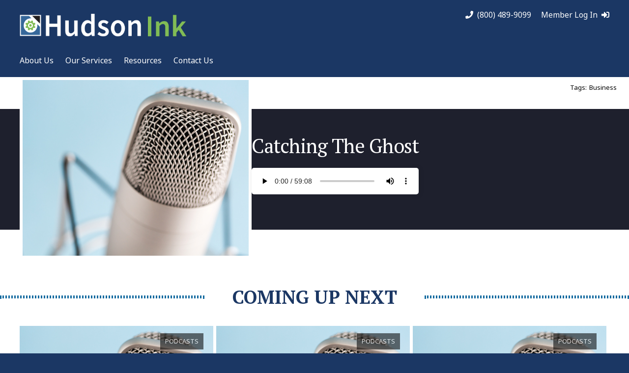

--- FILE ---
content_type: text/html; charset=UTF-8
request_url: https://hudsonink.com/resources/podcasts/catching-the-ghost
body_size: 3806
content:
<!DOCTYPE html>
<html>

<head>
    <meta charset="UTF-8" />
    <meta http-equiv="X-UA-Compatible" content="IE=edge,chrome=1">
    <meta name="viewport" content="width=device-width, initial-scale=1.0">
    

            
                <title>Hudson Ink. &mdash; Resources</title>
            
                  
        
    <!-- Google Tag Manager -->
<script type="77b5d9fd1232ced9052dad9d-text/javascript">(function(w,d,s,l,i){w[l]=w[l]||[];w[l].push({'gtm.start':
new Date().getTime(),event:'gtm.js'});var f=d.getElementsByTagName(s)[0],
j=d.createElement(s),dl=l!='dataLayer'?'&l='+l:'';j.async=true;j.src=
'https://www.googletagmanager.com/gtm.js?id='+i+dl;f.parentNode.insertBefore(j,f);
})(window,document,'script','dataLayer','GTM-KCDH9WP');</script>
<!-- End Google Tag Manager -->
    <link rel="stylesheet" type="text/css" href="//use.fontawesome.com/releases/v5.7.2/css/all.css">
    <link rel="stylesheet" href="/assets/css/style.css" />
    <link rel="stylesheet" href="/assets/masterslider/style/masterslider.css" />
    <link rel="stylesheet" href="https://cdn.jsdelivr.net/npm/@fancyapps/ui/dist/fancybox.css"/>
    <link rel="stylesheet" href="/assets/masterslider/skins/default/style.css" />
    <link rel="stylesheet" type="text/css" href="https://cdnjs.cloudflare.com/ajax/libs/magnific-popup.js/1.1.0/magnific-popup.min.css">
    <link rel="stylesheet" type="text/css" href="https://cdnjs.cloudflare.com/ajax/libs/OwlCarousel2/2.1.3/assets/owl.carousel.min.css">

  <!--<script src="https://www.google.com/recaptcha/enterprise.js?render=6LdkJA0qAAAAAINIt-_CMevbBGHJNAAtZsXzDkE_"></script>-->


    <link rel="canonical" href="https://hudsonink.com/resources/podcasts/catching-the-ghost">




    <script src="https://code.jquery.com/jquery-3.7.1.min.js" integrity="sha256-/JqT3SQfawRcv/BIHPThkBvs0OEvtFFmqPF/lYI/Cxo=" crossorigin="anonymous" type="77b5d9fd1232ced9052dad9d-text/javascript"></script>
    <script src="https://code.jquery.com/ui/1.13.2/jquery-ui.js" type="77b5d9fd1232ced9052dad9d-text/javascript"></script>
    <script src='https://www.google.com/recaptcha/api.js' type="77b5d9fd1232ced9052dad9d-text/javascript"></script>



  <!-- Your code -->

    
    



 


<style>
form select{
       font-family: 'Noto Sans Adlam Unjoined', sans-serif !important;
       
       font-size:15px !important;
       }
       
       #hiddenAddress #form-state{
           margin-top:20px !important;
       margin-bottom:20px !important;
       }
.menu-container a{
display:block;
line-height:2;
}

.freeform-row{
gap:20px !important;
}
@media only screen and (max-width:767px){
	.resource-single-title.white{
		color: #444 !important;
	}
}

</style>
</head>



<body id="entry905" class="wrapper">
    
    <!-- Google Tag Manager (noscript) -->
<noscript><iframe src="https://www.googletagmanager.com/ns.html?id=GTM-KCDH9WP"
height="0" width="0" style="display:none;visibility:hidden"></iframe></noscript>
<!-- End Google Tag Manager (noscript) -->
    <header>
        <div class="container flex flex-row" style="padding-bottom:0 !important">
            <div class="one_third">
                <a href="/" id="logo" class="not-mobile"><img src="/images/uploads/manual/logo-final.png" width="100%" height="auto" class="logo-header"></a>
            </div>
            <div class="two_thirds last flex" style="text-align: right;">
                <span class="white" id="header-info">
                    <i class="fa fa-phone" style="padding-right: 8px"></i><a class="tel white" href="tel:(800) 489-9099">(800) 489-9099</a>
                </span>
                
                <a href="#login-div" class="white popup-modal-login open-popup-link" id="btn-login">
                    <span class="inline-block"> Member Log In&nbsp;&nbsp;<i class="fas fa-sign-in-alt"></i></span></a>
                    
                
            
            </div>
        </div>
           
                <nav class="menu-container">
  <!-- burger menu -->

  <input type="checkbox" aria-label="Toggle menu" />
  <span></span>
  <span></span>
  <span></span>

 <!-- logo -->
  <a href="#" class="menu-logo">
    <img src="/images/uploads/manual/logo-final.png" alt="HudsonInk" class="only-mobile"/>
  </a>



  <!-- menu items -->
  <div class="menu">
         <ul id="menu">
<li class="level-1 first"><a href="/about-us/">About Us</a></li>
<li class="level-1 has-children"><a href="/services/">Our Services</a>
<ul>
<li class="level-2 first"><a href="/services/powersite/">PowerSite</a></li>
<li class="level-2"><a href="/services/powersuite/">PowerSuite</a></li>
<li class="level-2"><a href="/services/customer-retention/">Customer Retention</a></li>
<li class="level-2"><a href="/services/coaching/">Coaching Services</a></li>
<li class="level-2"><a href="/services/powerpostcards/">PowerPostcards</a></li>
<li class="level-2"><a href="/services/digital-services/">Digital Services</a></li>
<li class="level-2"><a href="/services/speaking/">Speaking Services</a></li>
<li class="level-2 last"><a href="/services/creative/">Creative Services</a></li>
</ul>
</li>
<li class="level-1"><a href="/resources/">Resources</a></li>
<li class="level-1 last"><a href="/contact/">Contact Us</a></li>
</ul>
  </div>
</nav>



            
    </header>
    

    <div id="login-div" class="mfp-hide">
        <form method="post" action="https://hudsonink.com/"  >
<div class='hiddenFields'>
<input type="hidden" name="ACT" value="15" />
<input type="hidden" name="RET" value="https://hudsonink.com/resources/podcasts/catching-the-ghost" />
<input type="hidden" name="site_id" value="1" />
<input type="hidden" name="csrf_token" value="50425902e8b297e075f4b67b0dd9c5943f466361" />
</div>


        <label>Username/Email</label><br />
        <input type="text" name="username" value="" maxlength="32" size="25" />
        <label>Password</label><br />
        <input type="password" name="password" value="" maxlength="32" size="25" />
        <input type="submit" name="submit" value="SIGN IN" class="button btn raise" />
        <span class="popup-modal-dismiss">Close</span>
        </form>
   <p class="flex flex-between"><small><a href="/my-account/forgotten-password" class="white">Forgot your password?</a></small>
                <small><a href="/create-account" class="white">Sign Up</a></small></p>
    </div>
    



   

  

    
       <div class="podcasts">
    <div class="title-items">
        <div id="bg-container" >
            <div class="container" style="overflow:visible;">
                <span class="absolute" style="right:0;">
         
                <p class="inline-block" style="right:0;text-transform:capitalize !important">
                   
                    
                    <small class="">Tags:<span class="inline-block"><span class="bullet"> Business </span>
                        </span>
                    </small>
                    
                </p>
            </span>
           
            </div>
            <div class="flex container relative" style="gap:25px;justify-content:flex-start" id="pg-header">
                <div id="single-image-div"><img src='https://hudsonink.com/images/uploads/thumbs/podcast.jpg' alt="Catching The Ghost Graphic" width="460px" height="auto" /></div>
                <div style="margin:30px 0">
                    <h1 class="resource-single-title white" style="text-transform:unset !important">Catching The Ghost</h1>
                    
                    
                    <div style="padding:20px 0 !important;">
                        <div class="flex shadow">
                            <audio controls>
                                <source src="" type="audio/mp3">
                                <source src="https://hudsonink.com/storage/resources/podcasts/business/march_2018_podcast_catchingtheghost_business.mp3" type="audio/mp3">
                                Your browser does not support the audio tag.
                            </audio>
                        </div>
                    </div>
                    
                </div>
            </div>
        </div>
    </div>
</div>



<div style="margin:50px 0 0 0 !important">
    <div class="flex" style="margin:20px 0 30px 0">
  
                    <div  style="height:1px;width:100%;border:3px dotted #136a9f"></div>
                    <div class="main-heading" style="width:100%;padding:0 2%">
                        <h3 class="center brand large uppercase">COMING UP NEXT</h3>
                    </div>
                    <div  style="height:1px;width:100%;border:3px dotted #136a9f"></div>
             
</div>
<div class="container">

<div class="flex" id="resources">
    

  
           <div class="raise resource-item one_third col " style="background-image: url('https://hudsonink.com/images/uploads/thumbs/podcast.jpg');
            ">
                <a href="/resources/podcasts/the-revenue-youre-already-sitting-on" class="resource-link">
                    <h3 class="resource-title" style="width:100%">The Revenue You’re Already Sitting On</h3>
                </a>
                <span class="uppercase">podcasts</span>
            </div>
     
        

  
           <div class="raise resource-item one_third col " style="background-image: url('https://hudsonink.com/images/uploads/thumbs/podcast.jpg');
            ">
                <a href="/resources/podcasts/what-smart-contractors-do-in-the-slow-season" class="resource-link">
                    <h3 class="resource-title" style="width:100%">What Smart Contractors Do in the Slow Season</h3>
                </a>
                <span class="uppercase">podcasts</span>
            </div>
     
        

  
           <div class="raise resource-item one_third col " style="background-image: url('https://hudsonink.com/images/uploads/thumbs/podcast.jpg');
            ">
                <a href="/resources/podcasts/let-the-weather-do-the-work-for-you" class="resource-link">
                    <h3 class="resource-title" style="width:100%">Let the Weather Do the Work for You</h3>
                </a>
                <span class="uppercase">podcasts</span>
            </div>
     
        
</div>
</div>
</div>

    




<footer id="footer">
    <div class="container">
        <div class="flex flex-between">
            <div class="flex white flex-column flex-center" >
                <a class="raise footer-logo logo"><img src="/images/uploads/manual/logo-final-footer.png" width="100%" height="auto" alt="HudsonInK" id="footer-logo" /></a>
            </div>
            <div>
                   <span class="flex flex-row flex-center">
                    <a href="https://www.facebook.com/HudsonInk" class="flex-inline white">
                        <h3 class="white" style="font-size: 24px !important;margin:0 !important;align-self: flex-end;"><i class="fab fa-facebook white" style="padding:0 8px"></i></h3>
                    </a>
                    <a href="https://www.linkedin.com/company/hudson-ink/" class="white flex-inline" style="margin:0 8px">
                        <h3 class="white" style="font-size: 24px !important;margin:0 !important;align-self: flex-end;"><i class="fab fa-linkedin white" class="flex-inline" style="padding:0 8px"></i></h3>
                    </a>
                </span>
                <p><i class="fa fa-map-marker" style="padding-right: 8px"></i>2501 E 5th St, Montgomery, AL 36107 </p>
                
                
                
            </div>
            <div>
                <!--<p><a href="/privacy-policy">Privacy Policy</a> &bull;
                    <a href="/terms-and-conditions"> Terms &amp; Conditions </a></p>-->
                <p> <small class="white">Copyright &copy;
                        2025. All rights reserved.</small></p>
            </div>
        </div>
    </div>
    </div>
    <!--ends container-->
</footer>

<script src="https://code.jquery.com/jquery-3.7.1.min.js" integrity="sha256-/JqT3SQfawRcv/BIHPThkBvs0OEvtFFmqPF/lYI/Cxo=" crossorigin="anonymous" type="77b5d9fd1232ced9052dad9d-text/javascript"></script>
<script src="https://code.jquery.com/ui/1.13.2/jquery-ui.js" type="77b5d9fd1232ced9052dad9d-text/javascript"></script>
<script src='https://www.google.com/recaptcha/api.js' type="77b5d9fd1232ced9052dad9d-text/javascript"></script>

<script type="77b5d9fd1232ced9052dad9d-text/javascript" src="https://assets.calendly.com/assets/external/widget.js"></script>
<script type="77b5d9fd1232ced9052dad9d-text/javascript" src="/assets/masterslider/masterslider.min.js"></script>
<script src="https://cdnjs.cloudflare.com/ajax/libs/magnific-popup.js/1.1.0/jquery.magnific-popup.min.js" type="77b5d9fd1232ced9052dad9d-text/javascript"></script>
<script type="77b5d9fd1232ced9052dad9d-text/javascript" src="/assets/carousel/js/owl.carousel.js"></script>
<script type="77b5d9fd1232ced9052dad9d-text/javascript" src="/assets/carousel/js/owl.autoplay.js"></script>
<script type="77b5d9fd1232ced9052dad9d-text/javascript" src="/assets/carousel/js/owl.animate.js"></script>
<script type="77b5d9fd1232ced9052dad9d-text/javascript" src="/assets/js/image-rotator.js"></script>
<script type="77b5d9fd1232ced9052dad9d-text/javascript" src="https://cdnjs.cloudflare.com/ajax/libs/babel-standalone/7.21.2/babel.min.js"></script>
<script src="/assets/js/main.js" type="77b5d9fd1232ced9052dad9d-text/javascript"></script>
<script src="/assets/js/modules.js" type="77b5d9fd1232ced9052dad9d-text/javascript"></script>
<script src="/assets/js/masonry.pkgd.min.js" type="77b5d9fd1232ced9052dad9d-text/javascript"></script>
<script src="/assets/js/imagesloaded.pkgd.min.js" type="77b5d9fd1232ced9052dad9d-text/javascript"></script>






 

<script type="77b5d9fd1232ced9052dad9d-text/javascript">
/*
  function onClick(e) {
    e.preventDefault();
    grecaptcha.enterprise.ready(async () => {
      const token = await grecaptcha.enterprise.execute('6LdkJA0qAAAAAINIt-_CMevbBGHJNAAtZsXzDkE_', {action: 'LOGIN'});
    });
  }
*/
</script>
<script src="/cdn-cgi/scripts/7d0fa10a/cloudflare-static/rocket-loader.min.js" data-cf-settings="77b5d9fd1232ced9052dad9d-|49" defer></script><script defer src="https://static.cloudflareinsights.com/beacon.min.js/vcd15cbe7772f49c399c6a5babf22c1241717689176015" integrity="sha512-ZpsOmlRQV6y907TI0dKBHq9Md29nnaEIPlkf84rnaERnq6zvWvPUqr2ft8M1aS28oN72PdrCzSjY4U6VaAw1EQ==" data-cf-beacon='{"version":"2024.11.0","token":"acf2ff6b43ae474296501fbd82eb0632","server_timing":{"name":{"cfCacheStatus":true,"cfEdge":true,"cfExtPri":true,"cfL4":true,"cfOrigin":true,"cfSpeedBrain":true},"location_startswith":null}}' crossorigin="anonymous"></script>
</body>

</html>

--- FILE ---
content_type: text/css
request_url: https://hudsonink.com/assets/css/style.css
body_size: 18523
content:
@import url("https://fonts.googleapis.com/css2?family=Arvo:ital,wght@0,400;0,700;1,400&family=Noto+Sans+Adlam+Unjoined:wght@400;500;600;700&&display=swap");@import url("https://fonts.googleapis.com/css2?family=PT+Serif:ital,wght@0,400;0,700;1,400;1,700&family=Source+Sans+Pro:ital,wght@0,300;0,400;0,600;0,700;0,900;1,600&display=swap");@keyframes slideInUp{0%{opacity:0;transform:translateY(25%)}100%{opacity:1;transform:none}}@keyframes slideInDown{0%{opacity:0;transform:translateY(-25%)}100%{opacity:1;transform:none}}@keyframes slideInleft{0%{opacity:0;transform:translateX(25%)}100%{opacity:1;transform:none}}@keyframes slideInRight{0%{opacity:0;transform:translateX(-25%)}100%{opacity:1;transform:none}}@keyframes fadeIn{0%{opacity:0}100%{opacity:1}}@keyframes zoomIn{0%{opacity:0;transform:scale(0.75)}100%{opacity:1;transform:none}}@keyframes zoomReverseIn{0%{opacity:0;transform:scale(1.25)}100%{opacity:1;transform:none}}@keyframes flipInY{0%{opacity:0;transform:perspective(90vw) rotateY(67.5deg)}100%{opacity:1;transform:none}}@keyframes explode{0%{width:0px;height:0px;margin-left:0px;margin-top:0px;background-color:#fab012}100%{width:400px;height:400px;margin-left:-200px;margin-top:-200px;background-color:#81bc55}}@keyframes desplode{0%{width:400px;height:400px;margin-left:-200px;margin-top:-200px;background-color:#fab012}100%{width:0px;height:0px;margin-left:0px;margin-top:0px;background-color:#fab012}}.circle-area{background-color:#136a9f !important;background:-webkit-linear-gradient(to left, #8f94fb, #4e54c8);width:100%}.main-content{position:relative;top:0px;left:0px;margin:0 0 0 0;padding:0 0 0 0;z-index:0;background-color:rgba(255,255,255,0.9)}.container{position:relative;top:0px;left:0px;margin:0 0 0 0;padding:0 0 0 0;width:100%;max-width:1240px !important;margin:0 auto;width:100%;padding:0px 20px !important;overflow:hidden}@media only screen and (min-width: 1025px){.container{padding:0px 20px !important}}@media only screen and (min-width: 768px){.container.form{max-width:800px !important}}.container.row,.container .row{overflow:hidden}.row ul{padding-left:2%}.row ul li{list-style-position:inside}.row p{line-height:1.5}.row .col:last-child{margin-right:0 !important}@media only screen and (min-width: 768px){.row.flex{gap:20px !important}}.row.flex a{display:inline-block}.col{position:relative;top:0px;left:0px;margin:0 0 0 0;padding:0 0 0 0}@media only screen and (min-width: 768px){.col{margin-right:2%;float:left}}.col.full_width{float:none !important;margin:0 auto !important;width:100% !important}.last{margin-right:0 !important}.last:after{clear:both !important}.full{width:100% !important;height:auto !important;margin-right:0 !important}.one_tenth{width:100%}@media only screen and (min-width: 768px){.one_tenth{width:10%}.one_tenth.col{width:8%}}.one_half{width:100%}@media only screen and (min-width: 768px){.one_half{width:50%}.one_half.col{width:48%}}.one_third{width:100%}@media only screen and (min-width: 768px){.one_third{width:50%}.one_third.col{width:48%}}@media only screen and (min-width: 768px){.one_third{width:32.33333%}.one_third.col{width:30.6666%}.one_third.col.last{margin-right:0 !important}.one_third.campaign-filter{width:48% !important}}@media only screen and (min-width: 1025px){.one_third.campaign-filter{width:32% !important}}.two_thirds{width:100%}@media only screen and (min-width: 768px){.two_thirds{width:66.666%}.two_thirds.col{width:63.333%}.two_thirds.col.last{margin-right:0 !important}}.one_fourth{width:100%}@media only screen and (min-width: 768px){.one_fourth{width:25%}.one_fourth.col{width:24.5%}}.one_fourth.flex{width:24%}.three_fourths{width:100%}@media only screen and (min-width: 768px){.three_fourths{width:75%}.three_fourths.col{width:73.5%}}.one_fifth{width:100%}@media only screen and (min-width: 768px){.one_fifth{width:20%}}.two_fifths{width:100%}@media only screen and (min-width: 768px){.two_fifths{width:40%}.two_fifths.col{width:39.2%}}.three_fifths{width:100%}@media only screen and (min-width: 768px){.three_fifths{width:60%}.three_fifths.col{width:58.8%}}.four_fifths{width:100%}@media only screen and (min-width: 768px){.four_fifths{width:80%}.four_fifths.col{width:78.5%}}.one_sixth{width:100%}@media only screen and (min-width: 768px){.one_sixth{width:16.666666666667%}.one_sixth.col{width:13.33%}}.flex-start{align-self:flex-start !important}.five_sixths{width:100%}@media only screen and (min-width: 768px){.five_sixths.col{width:82.67%}}.nine_tenths{width:100%}@media only screen and (min-width: 768px){.nine_tenths{width:90%}}.full_width{width:100% !important}.flex{display:flex;flex-direction:column;justify-content:space-between;align-content:center;align-items:center}@media only screen and (min-width: 768px){.flex{flex-direction:row}}.flex-inline{display:inline-flex !important}.flex-inline #btn-login{justify-content:flex-end}.flex-around{justify-content:space-around !important}.flex-evenly{justify-content:space-evenly !important}.flex-center{justify-content:center !important}.flex-start{justify-content:flex-start !important;align-items:flex-start !important}.flex-end{justify-content:flex-end !important;align-items:flex-end !important}.flex-column{flex-direction:column !important}.flex-wrap{flex-wrap:wrap}.flex-row-reverse{flex-direction:column-reverse !important}@media only screen and (min-width: 768px){.flex-row-reverse{flex-direction:row-reverse !important}}.flex-remove{display:table !important;width:100%}.flex-remove .flex-item{display:table-cell}.flex-row{flex-direction:row !important}.flex.no-wrap{flex-wrap:nowrap !important}.flex-inline{display:inline-flex !important}@media only screen and (min-width: 768px){.flex.one_third{width:31% !important}}*,*::before,*::after{box-sizing:border-box}html{background-color:#1b3764;display:block;-ms-text-size-adjust:100%;-webkit-text-size-adjust:100%;box-sizing:border-box;overflow-x:hidden !important;line-height:1.325}body{font-family:'Noto Sans Adlam Unjoined', sans-serif;max-width:100%;width:100%;font-size:16px;margin:0 auto;position:relative;top:0;bottom:0;left:0;right:0;background-color:white}h2{font-family:'PT serif', serif !important;margin:0;line-height:1.325;font-weight:400 !important;letter-spacing:-1px;position:relative;padding-top:0 !important;margin-top:0 !important}h1{font-family:'PT serif', serif;line-height:1.325 !important;letter-spacing:-1px;font-weight:400}@media only screen and (min-width: 300px){h1{font-size:38px}}@media only screen and (min-width: 768px){h1{font-size:40px}}@media only screen and (min-width: 1025px){h1{font-size:55px}h1.smaller{font-size:42px}}@media only screen and (min-width: 1300px){h1{font-size:70px}h1.smaller{font-size:42px}}@media only screen and (min-width: 1025px){h1.brand{font-size:56px}h1.brand .brand-lt{font-size:80% !important}}h1.to-be-done{font-size:20px !important;font-family:'Noto Sans Adlam Unjoined', sans-serif;padding:3% 1%}h1.page-title{text-transform:capitalize}@media only screen and (min-width: 1025px){h1.page-title{font-size:56px}}@media only screen and (min-width: 1300px){h1.page-title{font-size:58px}}h1.page-title img{padding-right:3%}h1.page-title.resource{opacity:0;position:absolute}h1.resource-title{padding-bottom:20px}h1.resource-single-title{line-height:1.25 !important}@media only screen and (min-width: 1025px){h1.resource-single-title{font-size:40px;letter-spacing:-1px}}h2{font-size:22px;color:#1b3764;padding:10px 0;line-height:1.25 !important;font-family:'PT serif', serif}@media only screen and (min-width: 300px){h2{font-size:26px}}@media only screen and (min-width: 768px){h2{font-size:24px}}@media only screen and (min-width: 1025px){h2{font-size:34px}}h2 em{font-size:24px;font-size:85% !important}@media only screen and (min-width: 300px){h2 em{font-size:30px}}@media only screen and (min-width: 768px){h2 em{font-size:30px}}@media only screen and (min-width: 1025px){h2 em{font-size:38px}}@media only screen and (min-width: 1025px){h2.large strong{font-size:50px}}h2.subtitle{color:#600615}h3{font-weight:600 !important;margin:0;line-height:1.25 !important;font-family:'PT serif', serif}@media only screen and (min-width: 1025px){h3{font-size:20px}}@media only screen and (min-width: 300px){h3.large{font-size:30px !important}}@media only screen and (min-width: 768px){h3.large{font-size:30px !important}}@media only screen and (min-width: 1025px){h3.large{font-size:38px !important;margin-bottom:0 !important}}h3.campaign__title{margin-top:0 !important}h3.resource-title{margin-bottom:0;font-weight:400;font-size:18px;letter-spacing:1px}@media only screen and (min-width: 768px){h3.resource-title{font-size:20px}}@media only screen and (min-width: 1025px){h3.resource-title{font-size:22px}}@media only screen and (min-width: 1025px){h3.small{font-size:20px !important}}h3 small{font-family:'Noto Sans Adlam Unjoined', sans-serif;padding-left:15px !important}h3.flex{justify-content:flex-start}h3.flex strong{font-size:150% !important}h4{margin:0 auto;padding:1% 0;font-weight:400 !important}h4.large{line-height:1.325;margin-bottom:15px !important}@media only screen and (min-width: 1025px){h4.large{font-size:20px}}@media only screen and (min-width: 1025px){h4.large span.review._statistic{font-size:36px}}@media only screen and (min-width: 1025px){h5{font-size:20px;font-weight:400}}p{line-height:1.325;margin:10px 0;font-family:'Noto Sans Adlam Unjoined', sans-serif;font-weight:400 !important;font-size:16px}p.tel a.tel{display:inline-block}p.tel a.tel span.icon{margin-right:6px}p.tel span.icon{margin-right:6px}p.button{display:inline-block;margin-bottom:0 !important}p.resource-category{margin-top:0}p.large{margin-bottom:30px !important}@media only screen and (min-width: 1025px){p.large{font-size:20px;font-weight:500}}a{text-decoration:none;color:#1b3764}a:hover{color:#101010}a.col{display:block}a.col.open-popup-link{width:100%}ul li,ol li{line-height:1.5}figure{display:block}figure img{width:100%}header{position:relative;top:0;left:0;background-color:#1b3764;padding:1% 0 !important}header:after{clear:both}@media only screen and (min-width: 768px){header{padding:10px 0 8px 0 !important;min-height:100px}header img.logo-header{bottom:0 !important}}header a#logo{display:block;max-width:375px;margin-top:15px}@media only screen and (min-width: 768px){header #btn-login{z-index:10;position:relative;top:0px;right:0px}}@media only screen and (min-width: 768px){header .container{padding:10px 20px 0 20px !important}}@media only screen and (min-width: 300px){header .container .two_thirds{align-self:flex-end}}@media only screen and (min-width: 1025px){header .container .two_thirds{justify-content:flex-end;align-self:flex-start}}header #header-info{display:none}@media only screen and (min-width: 768px){header #header-info{padding-right:20px}}@media only screen and (min-width: 1025px){header #header-info{display:inline-block}}footer{position:relative;background-color:#1b3764;padding:35px 0;color:white !important;font-weight:400 !important;font-size:14px !important}footer #footer-logo{max-width:300px;margin-top:25px}@media only screen and (min-width: 768px){footer p{font-size:14px !important;line-height:1 !important}}@media only screen and (min-width: 1025px){footer{position:relative}}footer a{color:white !important}@media only screen and (min-width: 1025px){.ee-debugger{position:relative;top:140px}}form{margin:20px auto}form input{width:100%;height:35px;margin-bottom:15px;padding:3px 10px !important}form input.button{margin:0;display:inline !important;width:auto !important;background:linear-gradient(-45deg, #1b3764, #4773b5, #6ebe45, #294877);background-size:400% 400%;animation:gradient 15s ease infinite;border:none !important}form input[type='submit']{margin:0 !important}form input[type='submit'].submit{width:100% !important;max-width:250px;background-color:#1b3764;border:none !important;color:white;text-transform:uppercase}form input::placeholder{padding-left:10px !important}form button{border-radius:5px;background-color:#1b3764;border:none;color:white;text-transform:uppercase;min-width:180px;padding:8px 20px}form select{width:100%;height:35px;margin-bottom:15px;padding:3px 10px;background-color:white;border:1px solid grey}form#searchform{max-width:300px;width:100%;text-align:right;display:block;overflow:hidden;float:right}audio{width:100%}.bg-gradient{background:linear-gradient(-45deg, #1b3764, #4773b5, #528983, #618952);background-size:400% 400%;animation:gradient 15s ease infinite}.bg-gradient.one_third{width:25%}@media only screen and (min-width: 768px){.bg-gradient.one_third{width:30%}}.white-gradient{background:linear-gradient(-45deg, #fff, #f1f1f1, #f2f2f2, #f3f3f3);background-size:400% 400%;animation:gradient 15s ease infinite}.brand{color:#81bc55}@keyframes gradient{0%{background-position:0% 50%}50%{background-position:100% 50%}100%{background-position:0% 50%}}#account-info{padding-bottom:25px}.white{color:white}.white-border{border:1px solid white}.button{padding:5px 20px;color:white;background-color:#81bc55;margin:5px 0;border:2px solid #81bc55;text-align:center;border-radius:4px;display:inline-block;min-width:140px}.button:hover{background-color:#1b3764;cursor:pointer;color:white;border-color:#1b3764}.button a{color:white;display:block}.button a:hover{color:#1b3764}.center{text-align:center;margin:0 auto}.hidden{display:none !important}.open{display:block}.box-shadow{box-shadow:0px 0px 8px #ccc}.block{display:block !important}.tel,.inline-block{display:inline-block !important}.mfp-counter{display:none}button.mfp-close{top:-50px !important;right:5px !important}button.mfp-close:hover{color:#81bc55 !important}.owl-item{display:flex;justify-content:center}.owl-item.active{align-self:center}.owl-stage{display:flex;align-items:center}.hidden{display:none}.team-members{display:flex;flex-direction:column;flex-wrap:wrap;gap:1% !important}@media only screen and (min-width: 300px){.team-members{justify-content:space-between;flex-direction:row;flex-wrap:wrap}}@media only screen and (min-width: 768px){.team-members{flex-direction:row;flex-wrap:wrap;justify-content:center !important}}@media only screen and (min-width: 1025px){.team-members{display:flex;justify-content:center !important}}.team-members span{font-weight:400}.team-members span.name{font-weight:400;font-size:20px;padding-top:15px;text-transform:uppercase;color:#136a9f}@media only screen and (min-width: 768px){.team-members span.name{font-size:18px}}@media only screen and (min-width: 1025px){.team-members span.name{font-size:18px}}@media only screen and (min-width: 1300px){.team-members span.name{font-size:20px}}.team-members span.block{font-size:14px !important;font-weight:400 !important;color:#444}@media only screen and (min-width: 1025px){.team-members span.block{font-size:15px}}.team-members.container{overflow:visible !important}.team-member{display:flex;flex-direction:column;align-items:center;padding:2%;justify-content:flex-start;background-color:white;width:100%;margin-bottom:30px;background-color:#f8f8f8}@media only screen and (min-width: 300px){.team-member{flex-basis:48%}}@media only screen and (min-width: 768px){.team-member{margin-bottom:25px;margin-bottom:25px}}@media only screen and (min-width: 1025px){.team-member{flex-basis:24%}}.team-member h3{margin:0;text-align:center;padding-top:10px !important}@media only screen and (min-width: 768px){.team-member h3{font-size:16px}}@media only screen and (min-width: 1025px){.team-member h3{font-size:15px}}.team-member img{width:100%;max-width:300px;height:auto;border:8px double #136a9f}.team-member.taylor{flex-direction:row}.team-member.taylor span{font-weight:400}@media only screen and (min-width: 1025px){.team-member.taylor{flex-direction:column}}.team-member.taylor h3 span.name{color:#136a9f;text-transform:uppercase;font-weight:400}#row-taylor{justify-content:space-between}#row-taylor div{flex-basis:100%}@media only screen and (min-width: 768px){#row-taylor div{flex-basis:40%}}@media only screen and (min-width: 1025px){#row-taylor div{flex-basis:28%}}#row-taylor #intro-text{flex-basis:100%}@media only screen and (min-width: 768px){#row-taylor #intro-text{flex-basis:60%}}@media only screen and (min-width: 1025px){#row-taylor #intro-text{flex-basis:68%}}@media only screen and (min-width: 1025px){#row-taylor h3{font-size:18px}#row-taylor h3 span.block{font-size:15px}}figure{padding:0 0 20px 0 !important}.hero{background-repeat:no-repeat;background-size:cover;background-attachment:fixed}@media only screen and (min-width: 768px){.hero_content{flex-direction:row}}.hero_content img{padding-left:20px}.hero .container{display:flex}@media only screen and (min-width: 768px){.hero_text{padding:20px}}.hero_text p{margin:0 auto}.hero_text h2{font-family:'Recursive', sans-serif;text-transform:uppercase;padding:0;color:black !important;text-shadow:1px 1px 2px #f1f1f1}@media only screen and (min-width: 1025px){.hero_text h2{font-size:60px !important;line-height:1.25;color:black}}table{clear:both;width:100%}table.benefits i.fa-check,table.benefits em.fa-check{color:green}table.benefits i.fa-times,table.benefits em.fa-times{color:red}.owl-item.active{border:none !important}.accordion{padding:2% 0}.accordion-trigger{border-bottom:1px dashed #136a9f;padding:0 2%;line-height:2}.accordion-trigger span{padding-right:8px}.accordion-trigger span:before{font-family:"Font Awesome 5 Free";font-weight:900;content:'\f105'}.accordion-trigger.ui-accordion-header-active{color:#1b3764}.accordion-trigger.ui-accordion-header-active span:before{font-family:"Font Awesome 5 Free";font-weight:900;content:'\f107'}.cta{background-attachment:fixed}.gallery{width:100%;height:100%;background-color:transparent;display:flex;align-items:center}.gallery__hdg{display:block;margin-left:160px;color:#888;font-size:120px;font-weight:700;letter-spacing:0.1em;text-shadow:1px -1px 1px #555,1px -2px 1px #555,1px -3px 1px #555,1px -4px 1px #555,1px -5px 1px #555,1px -6px 1px #555,1px -10px 6px rgba(16,16,16,0.4),1px -15px 10px rgba(16,16,16,0.2),1px -20px 35px rgba(16,16,16,0.2),1px -25px 60px rgba(16,16,16,0.4)}.gallery__group{width:1700px;margin-left:300px;display:flex;justify-content:space-between;align-items:center}.gallery__img{width:15%;height:0;padding-top:calc(3 / 2 * 15%);border-radius:5px;cursor:pointer}.elements,#elements{margin-top:30px}.carousel-wrap{overflow:visible}@keyframes move-forever{0%{transform:translate3d(-90px, 0, 0)}100%{transform:translate3d(85px, 0, 0)}}.gallery .item{padding:2%}.gallery .item img{box-shadow:0px 0px 10px rgba(0,0,0,0.08)}.image-rotator{display:flex;flex-direction:row;align-items:center}.image-rotator img{max-width:200px !important;height:auto;display:block}button.mfp-close-btn-in .mfp-close{top:-50px;right:40px !important}form{font-family:'Noto Sans Adlam Unjoined', sans-serif !important;width:100%}form input[type="radio"],form select[type="radio"]{height:unset !important;width:auto !important;margin-bottom:0 !important}form input[type="submit"],form select[type="submit"]{color:white !important;margin:0 0 15px 0 !important}form h4{text-transform:uppercase}form select{border-radius:1px !important}form .flex{column-gap:20px}#defaultMessageBox{padding:2% !important;border-radius:5px}#defaultMessageBox ul li{list-style-position:outside !important}.freeform-pages{justify-content:center;display:flex !important;margin-bottom:30px !important}ul#message-settings{padding-left:0 !important}textarea,input,select{font-family:'Noto Sans Adlam Unjoined', sans-serif !important}textarea{padding:1% !important}#mergeForm{margin:25px 0 !important}@media only screen and (min-width: 768px){#mergeForm{display:flex;justify-content:space-between;gap:10px !important}}#mergeForm label{font-weight:500 !important}#mergeForm input{margin:0 !important}#mergeForm .uk-text-danger{font-size:12px !important}#mergeForm .uk-text-danger br{display:none !important}#mergeForm div{flex-basis:100%}@media only screen and (min-width: 300px){#mergeForm div{flex-basis:49%}}@media only screen and (min-width: 1025px){#mergeForm div{flex-basis:unset}}#form-row h3{letter-spacing:0 !important;font-weight:400 !important}@media only screen and (min-width: 1025px){#register_member_form .one_third{width:31% !important}}@media only screen and (min-width: 768px){#campaignMessage .buttons button:first-child{margin-right:20px}}button.button{display:inline !important;width:auto !important;animation:gradient 15s ease infinite;border:none !important;height:35px}#mail-optionsLI{display:block !important;font-size:14px;opacity:.8}div.schedule span{padding-right:20px}#errorArea{font-size:20px !important;color:red !important;font-weight:600 !important}.black{color:#444 !important}select{height:35px !important}#summary p{line-height:1.325 !important}#summary span.block{line-height:2 !important}@media only screen and (min-width: 768px){#summary span.block{margin-right:25px}}#summary h4{text-transform:capitalize !important;display:flex;flex-direction:column;justify-content:flex-start;color:#1b3764 !important}@media only screen and (min-width: 768px){#summary h4{font-size:18px !important}}@media only screen and (min-width: 1025px){#summary h4{font-size:20px !important}}#summary h4 strong{margin-right:5px !important;text-transform:uppercase !important}form .row h4{margin-top:15px}.red{color:red !important}form#campaignForm .border-top{border-top:3px dotted #cccccc;margin-top:25px}form#campaignForm h3{text-transform:uppercase;padding-top:25px !important}form#campaignForm h3 p{font-size:16px;line-height:1.5 !important;margin:0 auto !important}form#campaignForm h4{font-weight:700 !important}form#campaignForm fieldset.flex.form{justify-content:flex-start !important}form#campaignForm fieldset.flex.form span{display:inline-flex;margin-right:20px !important}form#campaignForm #campaignStartDateHeader span,form#campaignForm #campaignMailHeader span,form#campaignForm #campaignMessageHeader span,form#campaignForm #campaignActivateHeader span{align-self:center}form#campaignForm input[type='radio']{height:15px !important;width:15px !important;margin:0 5px 0 8px !important}form#campaignForm input[type='radio']:first-child{margin:0 5px 0 0 !important}p.brand-lt{font-family:'PT serif', serif !important;font-weight:500 !important}@media only screen and (min-width: 1025px){p.brand-lt{font-size:20px !important}}.campaign-inclusion{padding:35px 0 !important}.campaign-inclusion h2{text-transform:capitalize;color:#2e2837;font-size:1.85em;font-weight:600 !important;padding:0 !important}.campaign-inclusion h2 span{font-size:80% !important;font-weight:400 !important}.campaign-inclusion h3{font-weight:400 !important}.campaign-inclusion h3 span{text-transform:none !important;font-size:18px !important}.campignStepNumber{font-size:200%;padding:10px 28px;background-color:#2e2837;color:white;border-radius:50% 50%;margin-right:15px;font-weight:300 !important;display:inline !important}@media only screen and (min-width: 768px){select#form-state{margin-bottom:0 !important}}select#form-state div{margin:0 !important}form div.flex{padding-bottom:20px !important}@media only screen and (min-width: 768px){form div.flex{padding-bottom:0px !important}}@media only screen and (min-width: 1025px){form div.flex{align-items:flex-start !important;padding-top:20px !important;padding-bottom:0px !important}}input[type="submit"]{margin-top:20px}#register-form{margin-top:40px !important}#register-form input{margin-bottom:0 !important}#register-form input[type="radio"]{height:unset !important;width:auto !important}#register-form input[type="submit"]{min-width:202px !important;margin-top:20px !important}@media only screen and (min-width: 1025px){#register-form input[type="submit"]{margin:0;margin-top:0 !important}}#register-form select{margin-bottom:0 !important}.campaignStepText{color:#1b3764;text-transform:capitalize !important;font-weight:600 !important}@media only screen and (min-width: 300px){.campaignStepText{font-size:22px}}@media only screen and (min-width: 1025px){.campaignStepText{font-size:28px}}.buttons{margin:10px 0 25px 0 !important}.campaignSummary h4{text-transform:uppercase !important}.campaignSummary h4 a{font-size:90% !important;margin-left:5px !important}.campaignSummary .row{padding:5px !important}#campaignSettings h3{text-transform:none !important}hr.add-border{border:1px dotted #cccccc;margin:10px 0}div[aria-hidden="true"]{margin:0 !important}@media only screen and (min-width: 768px){#campaignStartDate>.row.flex{justify-content:flex-end !important}#campaignStartDate>.row.flex .one_half{align-self:flex-end !important}}@media only screen and (min-width: 1025px){input#member-submit{margin-top:0 !important}}.freeform-pages{display:flex !important;justify-content:center !important}.freeform-pages li a{text-decoration:underline !important}.freeform-row div.add-bg{display:block !important;width:100% !important;padding:1% !important}.freeform-row div.add-bg label{color:white !important;text-align:center;font-weight:600 !important}form{width:100% !important;margin:0 auto !important}label.freeform-label.map-label{flex-basis:100% !important}label{display:flex !important;flex-direction:row;font-size:15px !important}input[type='checkbox']{display:inline !important;flex-direction:row !important;font-size:15px !important;height:auto !important;align-items:center !important;margin-right:8px !important}.freeform-row .freeform-column label{margin-right:8px !important}@media only screen and (min-width: 1025px){#form-row #register-form input[type="submit"]{margin-top:0 !important}}fieldset{display:flex}fieldset span{display:flex;flex-direction:row;margin-right:20px}#register_member_form{flex-direction:column !important}#register_member_form input[type="submit"]{margin-top:20px !important}@media only screen and (min-width: 1025px){#register_member_form{flex-direction:row !important}#register_member_form input{margin-bottom:initial !important}}#campaignSummary{align-items:flex-start !important}#campaignSummary .row{background-color:#f8f8f8;margin:25px auto !important;padding:5px !important;display:flex;flex-direction:row;flex-wrap:wrap}@media only screen and (min-width: 768px){#campaignSummary .row{flex-wrap:nowrap}}#campaignSummary .row h4{margin:0 !important;padding:0 !important}@media only screen and (min-width: 300px){#campaignSummary .row h4{flex-basis:48%}}@media only screen and (min-width: 768px){#campaignSummary .row h4{flex-basis:unset}}#campaignSummary .row h4 a{padding-right:10px !important}#campaignSettings img{width:100% !important}#campaignForm h4{font-size:16px !important}#form-row #register-form form#register_member_form{font-size:14px !important;max-width:98% !important}@media only screen and (min-width: 768px){#form-row #register-form form#register_member_form div.flex{flex-wrap:no-wrap !important}}@media only screen and (min-width: 300px){#form-row #register-form form#register_member_form div.flex input[placeholder="First Name"],#form-row #register-form form#register_member_form div.flex input[placeholder="Last Name"]{width:48% !important}}@media only screen and (min-width: 1025px){#form-row #register-form form#register_member_form div.flex input[placeholder="First Name"],#form-row #register-form form#register_member_form div.flex input[placeholder="Last Name"]{width:15% !important}}@media only screen and (min-width: 300px){#form-row #register-form form#register_member_form div.flex input[placeholder="Email"],#form-row #register-form form#register_member_form div.flex input[placeholder="Company Name"],#form-row #register-form form#register_member_form div.flex select#industry,#form-row #register-form form#register_member_form div.flex input#submit{width:48% !important}}@media only screen and (min-width: 1025px){#form-row #register-form form#register_member_form div.flex input[placeholder="Email"],#form-row #register-form form#register_member_form div.flex input[placeholder="Company Name"],#form-row #register-form form#register_member_form div.flex select#industry,#form-row #register-form form#register_member_form div.flex input#submit{width:16% !important}}#requestInfoFormDiv-LoggedIn #industry{width:100% !important}@media only screen and (min-width: 768px){#entry1 input[type="submit"]{margin-top:0 !important}}#entry829 #register_member_form select,#entry829 #register_member_form input{margin-bottom:10px !important}#requestInfoFormDiv form select,#requestInfoFormDiv form input{margin-bottom:10px !important}@media only screen and (min-width: 768px){#requestInfoFormDiv-LoggedIn input.button{margin-left:20px !important}}@media only screen and (min-width: 1025px){select#industry.one_third{width:31% !important}}form label{margin-bottom:10px !important}#register-form-powersuite .flex.flex-row{width:100%}#register-form-powersuite .one_half.last,#register-form-powersuite input[placeholder="Last"]{margin-right:0 !important}#register-form-powersuite label{padding-top:12px !important}#retention-section{padding:2% !important}@media only screen and (min-width: 1025px){#retention-section{max-width:1800px !important;margin:0 auto !important}}.item.customer-retention{display:flex;flex-direction:column;align-self:stretch;max-width:30%;padding:1% !important;margin-bottom:10px !important}i.small-icon{max-width:20px !important}a.flex.btn{font-size:14px !important}span.flex.btn{text-transform:none !important;font-size:14px !important}.customer-retention .flex a{align-self:stretch !important;height:100%;justify-content:space-between !important}span.flex i.white{color:white !important;font-size:14px !important}*{margin:0;padding:0}.error{color:red !important;font-size:18px !important}.relative{position:relative;top:0;left:0}img.icon-img{max-width:30px !important}.mfp-close-btn-in .mfp-close{color:white !important;right:50px;top:-20px}.only-mobile{display:block}@media only screen and (min-width: 768px){.only-mobile{display:none !important}}.not-mobile{display:none !important}@media only screen and (min-width: 768px){.not-mobile{display:unset !important}}.camelCase{text-transform:capitalize}.count{text-align:center;color:#136a9f}@media only screen and (min-width: 300px){.count{font-size:60px}}@media only screen and (min-width: 768px){.count{font-size:80px}.count .sup{color:#1b3764}}@media only screen and (min-width: 1025px){.count{font-size:60px}.count sup{font-size:50%}}#defaultMessageBox{background-color:#f8f8f8 !important}.white{color:white !important}.wrapper2{display:flex}#my-campaigns{padding-top:25px !important;padding-bottom:25px !important;display:flex;flex-wrap:wrap;justify-content:center !important;gap:20px !important;position:relative}#my-campaigns .overlay{background-color:transparent}#my-campaigns .overlay:hover{background-color:transparent}#my-campaigns .campaign{align-self:stretch;width:100%}@media only screen and (min-width: 768px){#my-campaigns .campaign{width:48%}#my-campaigns .campaign:nth-child(2n){margin-right:0%}}@media only screen and (min-width: 1300px){#my-campaigns .campaign{width:31%;margin-right:0}#my-campaigns .campaign:nth-child(3n){margin-right:0%}}#my-campaigns .campaign span{background-color:#111111;color:white !important}#my-campaigns a{display:flex;flex-direction:column;position:relative}#my-campaigns a.raise{gap:0 !important}.campaign-info{padding:1% !important}.campaign span{position:relative;z-index:0}.campaign span.campaign__industry{width:auto !important}@media only screen and (min-width: 1025px){.campaign-title{font-size:28px !important}}.campaign-info h3{margin-top:30px !important;text-transform:capitalize !important;font-weight:700 !important}@media only screen and (min-width: 1025px){.campaign-info h3{margin-top:0 !important}}.campaign__thumb{max-width:280px !important}@media only screen and (min-width: 768px){.campaign__text{padding:0 20px !important}}.campaign__name{display:flex;flex-direction:column;font-size:18px;font-weight:600}.campaign__industry{font-weight:300;font-size:12px !important}.campaign h1.page-title{color:#1b3764 !important}.campaign .page-title-container{display:flex;position:relative !important;justify-content:flex-start;align-items:center;min-height:315px;background-image:url("/images/uploads/heros/owe-8-1.jpg");z-index:0}.campaign .page-title-container .container{overflow:visible !important}.campaign-inclusion h3{margin-top:15px !important;font-weight:600 !important;font-size:18px !important}.campaign-inclusion span.block.h{font-weight:500 !important;font-size:18px !important}.campaign-thumb{display:none}@media only screen and (min-width: 300px){.campaign-thumb{position:relative !important;display:unset}}@media only screen and (min-width: 768px){.campaign-thumb{position:absolute !important;max-width:400px !important;top:0px;right:-20px;z-index:10 !important}}@media only screen and (min-width: 1025px){.campaign-thumb{max-width:580px !important}}.ee-btn{background-color:transparent;border:none !important;font-weight:600 !important;padding:0 5px;font-size:16px}.ee-btn:hover{border-bottom:1px solid #1b3764 !important}.brand-lt{color:#136a9f !important}span#customize{margin-top:30px}@media only screen and (min-width: 768px){#home-hero-graphic{position:relative}}@media only screen and (min-width: 1025px){#home-hero-graphic{position:absolute;top:-10px;right:0;z-index:2}}h2.animated-gradient-text{text-transform:capitalize;font-weight:600 !important}.max-500{margin:0 auto;width:100%;max-width:500px !important}.max-800{margin:0 auto;width:100%;max-width:800px !important}.entries{display:flex;flex-wrap:wrap}.amp-element{display:flex;justify-content:center !important;border-bottom:1px dotted #aaaaaa;align-items:baseline;align-content:baseline;padding-bottom:10px !important}.amp-element span{flex-basis:25%}.amp-element small{flex-basis:20%}.amp-element span.item-title{font-weight:500 !important}@media only screen and (min-width: 1025px){.amp-element span.item-title.animated-gradient-text{text-align:left !important;font-size:18px !important}}.amp-element a.popup-modal.open-popup-link{flex-basis:15%;text-align:center;margin:0;display:inline !important;width:auto !important;background-color:rgba(108,190,225,0.75);background:linear-gradient(45deg, #1B3764 20%, #1F3E70 40%, #0B5482 60%, #136A9F 80%, #1579B7 90%);background-size:auto;background-size:400% 400%;animation:gradient 10s ease infinite;border:none !important}.block.p{letter-spacing:0 !important}.block.h{font-weight:500 !important}.campaign-elements{margin:20px auto}.campaign-elements h3{text-transform:capitalize;padding:0 10px !important}@media only screen and (min-width: 1025px){.campaign-elements h3{font-size:28px !important}}.btn{border-radius:3px;display:inline-flex;border:none;color:white !important;text-transform:uppercase;min-width:180px;padding:10px 20px !important;line-height:1 !important;flex-direction:column;justify-content:center;text-align:center;align-items:center}.btn a{color:white;line-height:1 !important}.button_container{width:100%;margin:0 auto}.button_su{overflow:hidden;position:relative;display:inline-block;border-radius:3px;margin-bottom:0px;text-align:center}.su_button_circle{border-radius:1000px;position:absolute;left:0;top:0;width:0px;height:0px;margin-left:0px;margin-top:0px;pointer-events:none}.sponsor-rotator{margin-bottom:30px}.reviews{position:relative;z-index:300}.ms-view{background-color:transparent !important}.review{overflow:visible}.review._state{display:block}@media only screen and (min-width: 768px){.review._statistic{font-size:34px}}@media only screen and (min-width: 1025px){.review._statistic{font-size:30px}}.review h3{color:#1b3764;line-height:1}@media only screen and (min-width: 768px){.review h3{font-size:28px}}.review h3:before{content:"\f10d";font-family:"Font Awesome 5 Free";font-size:110%;padding:2% 10px 0 0px;color:#1b3764;position:relative;top:-10px;font-weight:700 !important}@media only screen and (min-width: 1025px){.review h3:before{color:#81bc55}}.owl-item .review h3{font-weight:600 !important}@media only screen and (min-width: 300px){.owl-item .review h3{padding:1%;font-size:22px}}@media only screen and (min-width: 1025px){.owl-item .review h3{padding:1%;font-size:32px}}@media only screen and (min-width: 768px){.owl-item .review p{margin-top:30px}}.button_su_inner{font-size:16px;font-weight:normal;text-align:center;border-radius:3px;transition:400ms;text-decoration:none;z-index:100000}.button_text_container{position:relative;z-index:10000}.circles{position:absolute;top:0;left:0;width:100%;height:100%;overflow:hidden}.circles li{position:absolute;display:block;list-style:none;width:20px;height:20px;background:rgba(255,255,255,0.2);animation:animateCircles 2s linear infinite;bottom:-150px}.circles li :nth-child(1){left:25%;width:80px;height:80px;animation-delay:0s}.circles li:nth-child(2){left:10%;width:20px;height:20px;animation-delay:2s;animation-duration:12s}.circles li:nth-child(3){left:70%;width:20px;height:20px;animation-delay:4s}.circles li:nth-child(4){left:40%;width:60px;height:60px;animation-delay:0s;animation-duration:18s}.circles li:nth-child(5){left:65%;width:20px;height:20px;animation-delay:0s}.circles li:nth-child(6){left:75%;width:110px;height:110px;animation-delay:3s}.circles li:nth-child(7){left:35%;width:150px;height:150px;animation-delay:7s}.circles li:nth-child(8){left:50%;width:25px;height:25px;animation-delay:15s;animation-duration:45s}.circles li:nth-child(9){left:20%;width:15px;height:15px;animation-delay:2s;animation-duration:35s}.circles li:nth-child(10){left:85%;width:150px;height:150px;animation-delay:0s;animation-duration:11s}@keyframes animateCircles{0%{transform:translateY(0) rotate(0deg);opacity:1;border-radius:0}100%{transform:translateY(-1000px) rotate(720deg);opacity:0;border-radius:50%}}@media only screen and (min-width: 768px){#campaign-includes{max-width:60% !important;display:inline-block !important}}@media only screen and (min-width: 1025px){#campaign-includes{max-width:70% !important}}#sponsors{flex-direction:row;justify-content:space-around;position:relative;z-index:0}@media only screen and (min-width: 1025px){#sponsors{padding-top:40px}}#sponsors img{max-width:180px;height:auto;display:block;padding:8px 15px;margin:0 auto !important}#calendly iframe{height:100vh !important;align-items:center}a.row{overflow:hidden;display:block}a.row .col{padding:0 !important}h3.campaign__title{padding:0 !important;margin:0 !important;line-height:1 !important;font-weight:600 !important}@media only screen and (min-width: 1025px){h3.campaign__title{font-size:22px !important}}.resource__item{padding:20px 0 !important;width:100%}@media only screen and (min-width: 768px){.resource__item{float:left;width:32.34%;margin-right:1%}.resource__item:nth-child(3n){margin-right:0}}.resource__item h3{padding:0 !important;margin:0 !important;line-height:1 !important;font-weight:500 !important}@media only screen and (min-width: 1025px){.resource__item h3{font-size:18px !important}}.resource__item p{line-height:1.25 !important;margin:0 auto !important}@media only screen and (min-width: 768px){.resource__item p{font-size:16px !important}}.resource__item .flex-row{align-items:center !important;width:100%}.resource__item a.block{flex-basis:6% !important}.resource__item.-retention{background-color:#f3f3f3 !important;margin-bottom:10px;align-self:stretch !important;padding:2% !important}.resource__text{flex-basis:94%}.resource .flex.align-start{justify-content:flex-start !important;align-items:flex-start !important}.resource-single-title{text-transform:uppercase}h3.accordion-trigger{line-height:1.5 !important;padding:15px 0 !important}div#page-title{margin-bottom:30px !important;padding:50px 0 !important}@media only screen and (min-width: 1025px){div#page-title{padding:60px 0 !important}}a h3{color:#1b3764}a h3:hover{color:#1b3764}a p{color:#444}a p:hover{color:#444}form[name='catmenu']{margin:0 auto !important}form[name='catmenu'] select{margin:0 auto !important}.align-start{display:flex !important;align-content:flex-start !important}.containthis{overflow:hidden;width:600px;visibility:hidden}.left{align-items:flex-start}.right{align-items:flex-end}.containthis img{width:600px;height:400px}.bg2{background-color:#2a2a2a}.bg3{background-color:#3fb783}.bg4{background-color:#000}.w3{color:#eee}.popup-image{max-width:800px !important;margin:0 auto !important;height:auto;display:block}.amp-border{width:65%;border:1px dotted #ccc;display:inline-block}.ol{-webkit-text-fill-color:transparent;-webkit-text-stroke-color:#121212;-webkit-text-stroke-width:0.012em}#text2,#text3,#text4{opacity:0}.textwrap{overflow:hidden}.img-wrap{display:flex}.img-wrap img{opacity:0;height:auto;object-fit:cover}.subtitle{color:#1b3764}#statistics span{text-transform:capitalize}@media only screen and (min-width: 1025px){#statistics span{font-size:18px}}#statistics strong{color:#fab012}@media only screen and (min-width: 1025px){#statistics strong{font-size:20px}}#hero-podcasts{background-image:url("/images/uploads/manual/232empty-podcast-room-background-2021-12-09-20-03-38-utc.jpg");background-size:cover;background-position:center;background-repeat:no-repeat}@media only screen and (min-width: 1025px){#hero-podcasts{min-height:300px}}.gallery .one_third.last:after{clear:both}.fullwidth{width:100% !important}#memberlist tr{display:flex !important}#memberlist tr td{flex-basis:20%;display:inline-flex;flex-direction:column}#memberlist tr td:last-child{align-self:flex-end}#memberlist tr td select{margin-bottom:0 !important}#memberlist tr#search-nav{margin-top:25px}ul#nav-categories{padding-left:0;justify-content:flex-start !important;margin:0 auto !important;padding-top:20px;flex-direction:row;position:relative;z-index:100}ul#nav-categories li{list-style-type:none;padding:5px 10px;text-align:center}@media only screen and (min-width: 1025px){ul#nav-categories{margin-bottom:50px}}#register-form{margin-top:30px !important}#register-form input{font-size:14px}h2.smaller{font-size:20px !important;text-transform:capitalize}@media only screen and (min-width: 1025px){h2.smaller{font-size:24px !important}}form select{padding:0px 10px !important}h4.capabilities{justify-content:flex-start;font-weight:00 !important}h4.capabilities span{padding-right:8px;padding-bottom:8px;text-transform:capitalize;color:#1b3764;font-weight:500 !important}h4.capabilities span::before{content:"•";padding-right:5px;font-weight:700;font-size:18px}#register_member_form{width:100%}.uppercase{text-transform:uppercase}.brand{color:#1b3764}.brand-purple{color:#fab012 !important}.brand-bg{padding:20px;background-color:#1b3764;color:white !important}.brand-bg-alt{padding:20px;color:white !important;background-color:#81bc55}.brand-dark{color:#444444}.image img{width:auto !important;max-width:100% !important;margin:0 auto;display:block}#login-div{max-width:400px;width:100%;margin:0 auto;padding:20px;position:relative}#login-div label{color:white !important}img.logo{max-width:350px;margin:0 auto;display:block;position:relative;top:30px}@media only screen and (min-width: 1025px){img.logo{margin-left:0 !important}}img.icon{display:block;width:100%;max-width:150px !important;height:auto !important}a.popup{font-weight:600;font-family:'Arvo', serif}i.fa-check{color:#24BB38 !important}i.fa-times{color:#EB9F74 !important}table th{padding:15px 0;text-align:left;background-color:white}@media only screen and (min-width: 1025px){table th{font-size:22px}}table th small{font-size:14px !important;display:block}table td{padding:10px 0;text-transform:capitalize}table tr{background-color:#f1f1f1}table tr:nth-child(odd){background-color:#fff}table tr td{padding:5px 8px}@media only screen and (min-width: 1025px){table tr td:first-child{width:50%}}.row:before{clear:both !important}.row:after{clear:both !important}.row.cta-items{justify-content:center}.row.cta-items .col:last-child{margin-right:0 !important}@media only screen and (min-width: 1025px){.row.cta-items .col{display:flex;flex-direction:column}}@media only screen and (min-width: 1025px){.row.cta-items div.image{flex-basis:25%}}@media only screen and (min-width: 1025px){.row.cta-items div.text{flex-basis:75%}}@media only screen and (min-width: 1025px){.row.cta-items div .link{flex-basis:10%}}.row .col:last-child{margin-right:0 !important}.add-padding div{padding:2%}.cta{padding:2% 0;background-repeat:no-repeat;background-size:cover}.cta .containthis .flex-item img{min-width:380px;width:100%}@media only screen and (min-width: 1025px){.cta .containthis .flex-item img{min-width:480px}}#intro{background-image:url("/images/uploads/manual/new-bg-white-poster.jpg");background-size:cover;background-attachment:fixed}#row-hero,#row-intro{background-image:url("/images/uploads/manual/new-bg-white-poster.jpg");background-size:cover;background-attachment:fixed;margin-bottom:0px;border-bottom:5px dotted #1b3764}#service-list{display:flex;flex-wrap:wrap}@media only screen and (min-width: 300px){#service-list{flex-direction:row}}@media only screen and (min-width: 768px){#service-list{flex-direction:row;flex-wrap:wrap;justify-content:space-between;align-items:baseline}}#service-list .flex-item{padding:1.5%;border-radius:3px;flex-basis:100%;margin-bottom:20px;background-color:#f8f8f8}@media only screen and (min-width: 300px){#service-list .flex-item{align-self:stretch;flex-basis:49%}}@media only screen and (min-width: 1025px){#service-list .flex-item{flex-basis:24%}}#service-list-bg{background-image:url("/images/uploads/manual/hc-3.jpg");background-position:top center;background-repeat:no-repeat;background-size:cover;padding:40px 0;margin-bottom:1%}#service-list span{line-height:1}#service-list span.blurb{font-size:16px;line-height:1.25;display:block;text-align:left !important}@media only screen and (min-width: 768px){#service-list span.blurb{font-size:16px}}@media only screen and (min-width: 1025px){#service-list span.blurb{font-size:14px}}@media only screen and (min-width: 1300px){#service-list span.blurb{font-size:16px}}#service-list span.blurb.two{padding-left:15px}@media only screen and (min-width: 1025px){#service-list span.blurb.two p{font-size:14px}}#service-list span.blurb.two .only-mobile{font-size:22px}#service-list h2{color:#111;margin-bottom:8px;padding-bottom:0px !important}@media only screen and (min-width: 300px){#service-list h2{font-size:22px !important}}#steps{display:flex;justify-content:space-between;margin:40px auto}#steps .form__step{align-self:stretch;display:flex;flex-direction:column;background-color:#f9f9f9;padding:1.5%}#steps .form__step .number{background-color:#136a9f;color:white !important;border-radius:50%;padding:3%;align-self:stretch}#steps .form__step strong{display:flex;flex-direction:row;align-items:center}#steps .form__step strong span{align-self:center}.service-item{display:flex;flex-direction:row;align-items:center;align-self:stretch;padding:1% 2%;align-items:center;align-content:center;justify-content:flex-start;border-radius:5px;flex-basis:75%;margin-bottom:12px;text-align:left}.service-item:hover{box-shadow:0 0.5em 0.5em -0.4em rgba(0,0,0,0.1);transform:translateY(-0.45em);cursor:pointer}.service-item h4{align-self:stretch;line-height:1.5;text-transform:uppercase;font-weight:700}@media only screen and (min-width: 1025px){.service-item h4{font-size:18px}}.service-item img{max-width:100px;margin:10px auto}@media only screen and (min-width: 768px){.service-item img{max-width:80px}}@media only screen and (min-width: 300px){.service-item{margin-bottom:12px !important}}@media only screen and (min-width: 768px){.service-item{flex-basis:48%}}@media only screen and (min-width: 768px) and (orientation: landscape){.service-item{flex-basis:32%}}@media only screen and (min-width: 1025px){.service-item{justify-content:space-between;margin:0;padding:1%;flex-basis:32%}}@media only screen and (min-width: 1300px){.service-item{justify-content:space-between;padding:1%}}.service-item h4{font-weight:600 !important}@media only screen and (min-width: 768px){.service-item p{font-size:14px}}@media only screen and (min-width: 1300px){.service-item p{font-size:16px}}span.bullet{padding:0 5px}#single-graphic{max-width:280px}@media only screen and (min-width: 1025px){#single-graphic{margin-right:30px}}.sponsor-rotator.full{margin:50px auto !important}.video-wrapper{border-bottom:5px dotted #1b3764 !important;margin-bottom:40px !important;z-index:0 !important}.site_pages,.services{justify-content:center;align-items:center;padding:30px 0}.site_pages .page-title,.services .page-title{color:#1b3764}.site_pages .subtitle,.services .subtitle{color:#136a9f}.site_pages.title-bg,.services.title-bg{background-color:transparent;background-size:cover;position:relative;display:flex}.site_pages h1.resource-title,.services h1.resource-title{color:#1b3764}@media only screen and (min-width: 1025px){.resource_pages{padding:20px 0}}@media only screen and (min-width: 768px){.resource_pages.title-bg{min-height:200px}}.uppercase{text-transform:uppercase}.flex.image-row{flex-wrap:wrap}.flex.image-row img{width:100%;max-width:180px;height:auto !important;display:block}#member-options{display:none}@media only screen and (min-width: 768px){#member-options{display:flex;width:100%;justify-content:flex-end}}@media only screen and (min-width: 1025px){#member-options{position:relative;top:0;opacity:1;display:flex;justify-content:flex-end;align-content:center;align-items:flex-end;margin-bottom:15px !important;width:auto}#member-options input.btn{margin-bottom:0 !important}}#member-options span{padding:0 5px}#member-options span a{color:white}#member-options span a:hover{color:#81bc55}#member-options span form{margin:0 !important}.subnav-row{margin-bottom:0px;padding:15px 20px !important;align-items:center;background-color:transparent !important;border-radius:3px;color:#1b3764 !important;opacity:1 !important}.subnav-row a{font-weight:600 !important;color:#1b3764 !important;opacity:1 !important;transition:0.25s}.subnav-row a:hover{color:black !important;transform:translateY(-0.25em)}@media only screen and (min-width: 768px){div.articles,div.podcasts,div.videos,div.smi{margin-bottom:30px !important}}@media only screen and (min-width: 768px){div.articles #bg-container,div.podcasts #bg-container,div.videos #bg-container,div.smi #bg-container{background-image:url("/images/uploads/manual/headerbg_1.jpg");background-repeat:repeat-x;background-position:center}}#single-image-div{padding:.5%;background-color:white;max-height:300px;overflow:hidden}@media only screen and (min-width: 768px){#single-image-div{max-height:360px}}@media only screen and (min-width: 1025px){#single-image-div{max-height:380px}}.no-results{padding-top:50px !important;padding-bottom:50px !important}.no-results p{color:#1b3764}@media only screen and (min-width: 768px){.no-results p{font-size:20px}}@media only screen and (min-width: 1025px){.no-results p{font-size:24px}.no-results p span{font-size:40px;display:block}}#resources{color:#444 !important;overflow:hidden;padding-top:5px;padding-bottom:35px;margin-top:0 !important}@media only screen and (min-width: 768px){#resources .one_third.col{margin-right:.5% !important;margin-bottom:.5% !important;width:49% !important}#resources .one_third.col:nth-child(2n){margin-right:0 !important}}@media only screen and (min-width: 1025px){#resources .one_third.col{margin-bottom:.5% !important;margin-right:.5% !important;width:33% !important}#resources .one_third.col:nth-child(2n){margin-right:.5% !important;margin-bottom:.5% !important}#resources .one_third.col.last{margin-right:0 !important}}@media only screen and (min-width: 768px){#resources-podcasts{gap:25px;justify-content:space-evenly}}@media only screen and (min-width: 1025px){#resources-podcasts{margin-top:50px;overflow:hidden}}#resources .resource__overlay{background-color:rgba(0,0,0,0.6);z-index:1;position:absolute;left:0;right:0;bottom:0;height:100%;width:100%}#resources .resource-item{position:relative;top:0;left:0;min-height:300px;background-size:cover;background-repeat:no-repeat}#resources .resource-item:hover span{opacity:1 !important}#resources .resource-item span{position:absolute;right:20px;font-size:13px;top:15px;color:#f3f3f3 !important;z-index:999;background-color:rgba(0,0,0,0.8);padding:8px 10px !important;min-width:76px !important;text-align:center;opacity:.7 !important}#resources .resource-item.articles:hover span{background-color:#2e2837 !important}#resources .resource-item.podcasts:hover span{background-color:#4D0511 !important}#resources .resource-item.videos:hover span{background-color:#1b3764 !important}#resources .resource-item.smi:hover span{background-color:#d0a200 !important}@media only screen and (min-width: 1025px){#resources .resource-item{background-size:cover;background-repeat:no-repeat;vertical-align:middle}}#resources .resource-title{justify-content:center;text-align:center;position:absolute;bottom:0;z-index:21;padding:10px 12px;width:100%;min-height:65px;color:white !important;font-size:16px !important;font-family:'Noto Sans Adlam Unjoined', sans-serif !important;background-color:rgba(0,0,0,0.9)}#resources .resource-link{background-color:transparent;display:flex;min-height:300px;position:relative;z-index:999}#resources .resource-link:hover{cursor:pointer !important}#resources .resource-link:hover .articles{background-color:#2e2837}#resources .resource-link:hover .podcasts{background-color:#1B3764}#resources .resource-link:hover .videos{background-color:#1b3764}#resources .resource-link:hover .podcasts{background-color:#4D0511}#resources .resource-link:hover .smi{background-color:#9f8022}.grid-item{margin-bottom:5px;display:flex !important}@media only screen and (min-width: 1025px){.grid-item{width:auto;max-width:500px}}.grid-item__overlay{position:absolute;z-index:999;background-color:rgba(0,0,0,0.15);height:100%;width:100%;top:0;left:0}.self-start{align-self:flex-start !important}.add-padding{padding:1% !important}.resource-link{background-color:transparent;display:block}.resource-link:hover{cursor:grab !important}.resource-info{padding:2% 3%;background-color:#1b3764;z-index:999}.resource-info[date-type="articles"]{background-color:#1B3764}.resource-info[date-type="smi"]{background-color:#4D0511}.resource-info[date-type="podcasts"]{background-color:#d0a200}.resource-info[date-type="videos"]{background-color:#6A8530}.resource-subtitle{padding-top:35px}.resource-item{position:relative;top:0;left:0;margin-bottom:20px}.resource-item i{color:white;display:block;background-color:rgba(0,0,0,0.8);text-align:center;font-size:50px !important;position:absolute;height:100%;bottom:0;left:0;right:0}.resource-item i:hover{color:#81bc55 !important}.resource-item i:before{position:relative;top:42%;z-index:999}.resource-item .resource-title-podcasts{text-align:center;position:absolute;left:0;right:0;padding:20px}.resource-item .resource-content{display:flex;align-items:center;flex-direction:column;justify-content:center}.resource-item audio{width:100%}.resource-info{position:absolute;left:0;bottom:0;width:100%}.resource-title{color:#1b3764 !important;font-size:18px !important;width:100%;display:flex;vertical-align:center;align-items:center;font-weight:400 !important;padding:12px 15px !important}.grid{counter-reset:grid-item}.grid:after{clear:both}.grid-item__smi{width:320px}.grid-item__video{width:480px}.grid-item__podcast{width:720px}.grid-item__smi{height:200px}.grid-item__podcast{height:260px}.grid-item__video{height:360px}.one-third.campaign-single:nth-child(3n){margin-right:0 !important}.resource-item.__full.resource-video{min-height:200px}@media only screen and (min-width: 1025px){.resource-item.__full.resource-video{min-height:300px}}.gradient{background:transparent;background:linear-gradient(90deg, #6cbee1 0%, #81c8e5 35%, #fff 100%)}.gradient-2{background:transparent;background:linear-gradient(90deg, #81c8e5 15%, #fff 47%, rgba(255,255,255,0.2161458333) 59%)}.gradient-flip{background:transparent;background:linear-gradient(90deg, rgba(255,255,255,0) 5%, rgba(255,255,255,0) 15%, rgba(255,255,255,0) 45%, #7db3d8 100%)}.gradient-down{background:transparent;background:linear-gradient(0deg, rgba(255,255,255,0.2161458333) 5%, rgba(255,255,255,0.5) 15%, #81c8e5 80%)}.gradient-up{background:#81c8e5;background:linear-gradient(180deg, rgba(255,255,255,0.2161458333) 5%, rgba(255,255,255,0.5) 15%, #81c8e5 80%)}.gradient-blue{background-color:rgba(108,190,225,0.75);background:linear-gradient(45deg, #1B3764 20%, #1F3E70 40%, #0B5482 60%, #136A9F 80%, #1579B7 90%);background-size:400% 400%;animation:gradient 10s ease infinite}.gradient-blue:after{animation:frame-enter 1s forwards ease-in-out reverse, gradient-animation 4s ease-in-out infinite}.purple{color:#6cbee1}.gradient-purple{background-color:rgba(108,190,225,0.75);background:linear-gradient(45deg, #2e2837 20%, #44134F 40%, #5A1369 60%, #610E71 80%, #7B2F8A 90%);background-size:400% 400%;animation:gradient 10s ease infinite}.gradient-purple:after{animation:frame-enter 1s forwards ease-in-out reverse, gradient-animation 4s ease-in-out infinite}.gradient-brand-lt{background-color:#136a9f;background-size:400% 400%;animation:gradient 10s ease infinite}.gradient-brand-lt:after{animation:frame-enter 1s forwards ease-in-out reverse, gradient-animation 4s ease-in-out infinite}.red{color:#6C0818 !important}.gradient-red{background-color:#600615;background:linear-gradient(90deg, #4D0511 20%, #600615 40%, #6C0818 60%, #7A0A1C 80%, #8C1125 90%);background-size:400% 400%;animation:gradient 10s ease infinite}.gradient-red:after{animation:frame-enter 1s forwards ease-in-out reverse, gradient-animation 4s ease-in-out infinite}.gradient-green{background-color:#600615;background:linear-gradient(90deg, #6A8530 20%, #769339 40%, #82A23F 60%, #8EB045 80%, #98BA4F 100%);background-size:400% 400%;animation:gradient 10s ease infinite}.gradient-green:after{animation:frame-enter 1s forwards ease-in-out reverse, gradient-animation 4s ease-in-out infinite}.favicon-bg{background-size:cover}@media only screen and (min-width: 1025px){.img-feed-thumb{max-width:45% !important}}#intro-wrapper h2{text-transform:capitalize}@media only screen and (min-width: 1025px){#intro-wrapper h2{font-size:38px !important}}#intro-wrapper h3{margin:30px auto !important;color:#333 !important}#intro-wrapper span{display:flex;justify-content:flex-start}@media only screen and (min-width: 300px){#intro-wrapper span{font-size:16px}}#intro-wrapper span strong{font-family:'PT Serif', serif;color:#1b3764 !important;display:flex;flex-direction:row}@media only screen and (min-width: 300px){#intro-wrapper span strong{font-size:18px !important}}@media only screen and (min-width: 1025px){#intro-wrapper span strong{font-size:20px !important}}#intro-wrapper span i{color:#9B2F41 !important;font-size:22px;margin-right:10px}span.number{color:#81bc55;font-size:120% !important}span.number i{padding-right:5px !important}.add-bg{background-color:#1b3764;color:white !important}.add-bg h2{color:white !important}.add-bg-2{padding:2.5% !important;background-image:url(/images/uploads/manual/new-bg-white-poster.jpg);background-size:cover;background-attachment:fixed;border:8px double #1b3764}.hero-content{position:relative;display:inline-flex;flex-direction:column;justify-content:center;align-items:center}@media only screen and (min-width: 1025px){.hero-content{padding:40px 0}}.hero-content .btn{display:inline-flex;justify-content:flex-start}.hero-content h1{text-align:center;line-height:1.05 !important;padding-top:30px}@media only screen and (min-width: 1025px){.hero-content h1{text-align:left;font-size:56px;padding-top:35px}.hero-content h1 em{font-size:48px}}@media only screen and (min-width: 1300px){.hero-content h1{font-size:64px}}.hero-content.flex-start{align-items:center !important}@media only screen and (min-width: 1025px){.hero-content.flex-start{justify-content:flex-start !important}}#intro-content{z-index:10;position:relative}.brand-alt{color:#81bc55}.brand-alt-bg{background-color:#81bc55}.brand-lt{color:#136a9f;font-weight:600}.brand-lt-bg{background-color:#136a9f}.brand-red{color:#4D0511}.brand-red-bg{background-color:#8C1125}.background-video{width:100%;height:auto;position:absolute;left:0;right:0;top:-80px;bottom:0}#member-submit{background-color:white;color:#4D0511 !important;font-weight:600}.video-wrapper{position:relative;width:100%;height:auto;overflow:hidden;text-align:center;display:flex;align-items:center;justify-content:center}#row-intro{overflow:visible;position:relative;padding:3% 0}#row-intro .three_fifths{max-width:800px;padding:3% 0 !important}#row-hero-home{display:flex;text-align:center;color:white !important;background-image:url("/images/uploads/manual/ltHudsonHeroBG1.jpg");background-attachment:fixed;background-repeat:no-repeat;background-size:cover;background-position:top center;justify-content:center;min-height:300px}@media only screen and (min-width: 1025px){#row-hero-home{min-height:360px}}#row-hero-home .container{align-self:stretch;display:flex;flex-direction:column;align-items:center;align-self:stretch;justify-content:center}@media only screen and (min-width: 768px){#row-hero-home .container{align-items:flex-start}}@media only screen and (min-width: 768px){#row-hero-home h1{font-size:48px}}@media only screen and (min-width: 1025px){#row-hero-home h1{font-size:54px}}#row-hero-home h1 em{font-size:60%;padding-top:10px}@media only screen and (min-width: 768px){#row-hero-home h1 em{text-align:left}}@media only screen and (min-width: 1025px){#row-hero-home h1 em{text-align:left}}#row-hero-home h3,#row-hero-home h2{color:#1b3764 !important}@media only screen and (min-width: 1025px){#row-hero-home h3,#row-hero-home h2{font-size:38px}}#row-sign-up{display:flex;justify-content:space-evenly;flex-direction:column}@media only screen and (min-width: 1025px){#row-sign-up{flex-direction:row;min-height:300px}}#row-intro{align-items:center;padding:0}#row-intro h3{margin-top:0;margin-bottom:15px}@media only screen and (min-width: 1025px){#row-intro{justify-content:center;font-size:17px}}#row-intro span.flex{justify-content:flex-start;font-size:18px}@media only screen and (min-width: 768px){#row-intro span.flex{font-size:16px}}@media only screen and (min-width: 1025px){#row-intro span.flex{font-size:18px}}@media only screen and (min-width: 1300px){#row-intro span.flex{font-size:18px}}#row-intro span.flex i{margin-right:10px}#row-intro span.flex.inline-flex{display:inline-flex}#row-intro span.flex strong{font-size:120%;padding-right:8px}#row-statistics{padding:30px 0 !important;font-weight:600 !important}#row-statistics .flex{flex-direction:column}@media only screen and (min-width: 300px){#row-statistics .flex{flex-direction:row;flex-wrap:wrap}}@media only screen and (min-width: 768px){#row-statistics .flex{flex-direction:row !important;flex-wrap:wrap}}@media only screen and (min-width: 1025px){#row-statistics .flex{flex-wrap:nowrap}}#row-statistics .flex-column{flex-direction:column !important}#row-statistics .one_fourth{width:100% !important;margin:20px auto}@media only screen and (min-width: 300px){#row-statistics .one_fourth{width:48% !important}}@media only screen and (min-width: 768px){#row-statistics .one_fourth{width:24% !important}}@media only screen and (min-width: 1025px){#row-statistics .one_fourth{width:24% !important}}#row-statistics sup.sup{color:#1b3764 !important}@media only screen and (min-width: 768px){#row-statistics sup.sup{font-size:80px}}#row-moreLeads{background-image:url("/images/uploads/manual/moreLeads-bg.jpg");text-align:center;background-attachment:fixed;display:flex;justify-content:center;position:relative;box-shadow:0px 0px 5px black}@media only screen and (min-width: 768px){#row-moreLeads{text-align:left;overflow:visible !important}}@media only screen and (min-width: 1025px){#row-moreLeads{justify-content:flex-start;padding:40px 0;min-height:400px;background-size:cover;background-repeat:no-repeat;background-position:center;background-size:225%}#row-moreLeads h2.large{margin-top:20px !important;font-size:40px;padding-bottom:0 !important}#row-moreLeads h4.large{font-size:19px;line-height:1.5 !important;margin:0 auto !important;font-weight:400 !important}#row-moreLeads .btn{margin-top:20px}}#row-moreLeads .container{overflow:visible !important;justify-content:center;align-items:center}@media only screen and (min-width: 1025px){#row-moreLeads .container .flex{justify-content:flex-start;align-items:flex-start}}#row-moreLeads span{display:inline-block}#row-moreLeads span.uppercase{font-size:120%}#row-hero{background-image:"/images/uploads/manual/white-poster.jpg";position:relative}.absolute{position:absolute}@media only screen and (min-width: 1025px){.flex .one_half{width:48%}}.training{flex-wrap:wrap;justify-content:flex-start}.training-box{background-color:rgba(249,249,249,0.5) !important}.training-bg h3{color:#136a9f}.training__item{align-self:stretch;justify-content:space-between !important;margin-bottom:20px !important}@media only screen and (min-width: 1025px){.training__item{width:32%;gap:20px !important}}.training__item h3{font-family:'PT serif', serif !important;line-height:1.25 !important;padding:0 !important;margin:0 !important;font-weight:600 !important}@media only screen and (min-width: 768px){.training__item h3{font-size:18px !important}}@media only screen and (min-width: 1025px){.training__item h3{font-size:20px !important}}.training__item p{font-size:15px !important;line-height:1.325 !important;padding:0 !important;margin:0 !important}.training-box p{font-size:15px !important;line-height:1.325 !important;padding:0 !important;margin:0 !important}.bonus-item{font-weight:500 !important}#bonus .resource__item{width:100% !important;float:none !important}#bonus .resource__item img{max-width:40px !important}#bonus .resource__item h3{font-size:20px !important;font-weight:600 !important}.training-box{display:flex;flex-direction:column;align-items:center;flex-basis:100%;margin-bottom:25px;border:8px double #136a9f}.training-box.last{margin-right:0 !important}.training-box a.popup-box{display:flex;flex-direction:column;align-items:center;min-height:220px;padding:10%;width:100%;justify-content:space-between}.training-box a.popup-box h3{z-index:3 !important;text-align:center;text-transform:capitalize;font-weight:500 !important;margin:0 auto 15px auto !important;font-family:'PT serif', serif !important;line-height:1.25 !important;padding:0 !important;margin:0 !important;font-weight:600 !important}@media only screen and (min-width: 1025px){.training-box a.popup-box h3{font-size:20px !important}}.training-box a.popup-box i{color:#136a9f}.training-box a.popup-box:hover{color:#81bc55}.training-box a.popup-box:hover i{color:#81bc55 !important}.training-box a.popup-box:hover i.fa-file-pdf{font-size:18px !important}.training-box a.popup-box p{margin-bottom:12px}@media only screen and (min-width: 768px){.training-box{margin-right:3%;flex-basis:31.323%}}.training-item a.popup-vimeo{display:flex;flex-direction:column;align-items:center;justify-content:center;color:white !important}span.flex{line-height:1.25}@media only screen and (min-width: 768px){span.flex{font-size:15px}}@media only screen and (min-width: 1025px){span.flex{font-size:17px}}span.flex i{color:#136a9f !important;font-size:22px}footer span.flex i.white{font-size:22px !important}#img-increase{max-width:300px;z-index:999;position:relative;top:0px;margin-bottom:25px}@media only screen and (min-width: 768px){#img-increase{top:50px;left:-100px;max-width:280px;position:absolute}}@media only screen and (min-width: 1025px){#img-increase{max-width:300px;left:-60px}}#img-target{max-width:320px !important;height:auto !important;z-index:3;position:relative}@media only screen and (min-width: 768px){#img-target{top:100px;right:-80px !important}}@media only screen and (min-width: 1025px){#img-target{position:absolute;right:-50 px !important;top:180px}}.ms-layer{width:100%}.raise:hover,.raise:focus{box-shadow:0 0.5em 0.5em -0.4em var(--hover);transform:translateY(-0.25em);cursor:pointer !important}a.raise{justify-content:flex-start;gap:10px}.review-rotator{text-align:center}@media only screen and (min-width: 1025px){.review-rotator{padding:1% 3% !important}}.review-rotator-full{margin-bottom:50px}.review-rotator-full .owl-item{background-color:#f3f3f3 !important}.review-rotator-full .review{margin:0 auto}.review-rotator-full .review p{text-align:center}@media only screen and (min-width: 1025px){.review-rotator-full .review p{font-size:14px;font-weight:400 !important;margin:15px auto}}.review-rotator-full .review._name{display:block;text-align:center;font-weight:700;color:#fab012;font-size:16px !important}.review-rotator-full .review._state{display:block;text-align:center;font-weight:400 !important;color:#1b3764;font-size:16px}.review-rotator-full .review._statistic{font-weight:600;margin-top:28px}@media only screen and (min-width: 1025px){.review-rotator-full .review._statistic{font-size:38px}}@media only screen and (min-width: 1025px){.review-rotator-full .review._description{font-size:18px}}.review-rotator-full .review h3{color:#444;font-weight:700;text-align:center;font-size:26px}@media only screen and (min-width: 768px){.review-rotator-full .review h3{font-size:38px}}@media only screen and (min-width: 1025px){.review-rotator-full .review h3{font-size:38px !important}}.review-rotator-full .review h3 span{display:block}@media only screen and (min-width: 1025px){.review-rotator-full .review h3 span{font-size:38px}}.review-rotator-full h3{display:none !important}@media only screen and (min-width: 1025px){.review-rotator-full h3{font-size:16px;font-weight:600 !important}}.review-rotator-full .owl-item{align-self:stretch !important;background-color:#f9f9f9 !important;padding:20px;align-items:center}.review-rotator-full .review{text-align:center;padding:1%;font-size:14px}.review-rotator-full .review ._state{display:block;font-weight:500 !important}.review-rotator-full .review ._name{font-weight:600 !important}.review._name{color:#fab012}.review._state{color:#444}.shadow{box-shadow:1px 1px 10px rgba(0,0,0,0.1)}@media only screen and (min-width: 768px){#sponsors{padding:10px 0 30px 0 !important}}#sponsor-container{position:relative}.sponsor-rotator img{max-width:180px !important}.sponsor-rotator-full{top:0 !important;margin-bottom:30px !important}.sponsor-rotator-full img{padding:0px}.statistic{background-color:white;padding:20px;border-radius:8px;box-shadow:1px 1px 10px rgba(0,0,0,0.1);align-self:stretch;background-size:contain}.statistic img{max-width:140px;display:block;text-align:center}.statistic p{text-align:center;line-height:1.25;color:#101010;text-transform:capitalize}@media only screen and (min-width: 1025px){.statistic._review{font-size:38px}}.statistic .sup{color:#1b3764;font-size:inherit}@media only screen and (min-width: 1025px){.statistic .sup{font-size:50px}}.uk-text-danger{color:red !important}.animated-bg{background:linear-gradient(-45deg, #6A8530, #1F3E70, #6C0818, #1579B7, #98BA4F);background-size:400% 400%;animation:gradient 10s ease infinite;border:none !important}#sign-up-col{text-align:center;display:flex}@media only screen and (min-width: 1025px){#sign-up-col{min-height:300px;background-size:cover;background-repeat:no-repeat;background-position:center}}#sign-up-col .container{align-items:center;align-self:stretch;align-content:center;justify-content:center}#sign-up-col span{display:block}#sign-up-col span.inline-flex{display:inline-flex}a[data-fancybox='video-gallery']{z-index:10;background-color:rgba(0,0,0,0.6)}.custom-fields:nth-child(2n){margin-right:0 !important}fieldset{border:none !important}audio::-webkit-media-controls-enclosure{background-color:white !important;border-radius:5px !important;width:100%}audio::-webkit-media-controls-panel{width:100%}.animated-box{padding:8px 20px;border-radius:4px}.animated-box{position:relative;background-color:rgba(255,255,255,0.5)}.animated-box:after{content:'';position:absolute;top:0;left:0;right:0;bottom:0;border-radius:4px;background:linear-gradient(120deg, #2e2837, #44134F, #610E71);background-size:300% 300%;clip-path:polygon(0% 100%, 3px 100%, 3px 3px, calc(100% - 3px) 3px, calc(100% - 3px) calc(100% - 3px), 3px calc(100% - 3px), 3px 100%, 100% 100%, 100% 0%, 0% 0%)}.animated-box.in:after{animation:frame-enter 1s forwards ease-in-out reverse, gradient-animation 4s ease-in-out infinite}@keyframes gradient-animation{0%{background-position:15% 0%}50%{background-position:85% 100%}100%{background-position:15% 0%}}@keyframes frame-enter{0%{clip-path:polygon(0% 100%, 3px 100%, 3px 3px, calc(100% - 3px) 3px, calc(100% - 3px) calc(100% - 3px), 3px calc(100% - 3px), 3px 100%, 100% 100%, 100% 0%, 0% 0%)}25%{clip-path:polygon(0% 100%, 3px 100%, 3px 3px, calc(100% - 3px) 3px, calc(100% - 3px) calc(100% - 3px), calc(100% - 3px) calc(100% - 3px), calc(100% - 3px) 100%, 100% 100%, 100% 0%, 0% 0%)}50%{clip-path:polygon(0% 100%, 3px 100%, 3px 3px, calc(100% - 3px) 3px, calc(100% - 3px) 3px, calc(100% - 3px) 3px, calc(100% - 3px) 3px, calc(100% - 3px) 3px, 100% 0%, 0% 0%)}75%{-webkit-clip-path:polygon(0% 100%, 3px 100%, 3px 3px, 3px 3px, 3px 3px, 3px 3px, 3px 3px, 3px 3px, 3px 0%, 0% 0%)}100%{-webkit-clip-path:polygon(0% 100%, 3px 100%, 3px 100%, 3px 100%, 3px 100%, 3px 100%, 3px 100%, 3px 100%, 3px 100%, 0% 100%)}}.popup-gallery a{display:inline-block;width:25%}.popup-gallery a img{height:auto;width:100%}.edit-button{position:absolute;right:30px;bottom:25px;color:white}.edit-button i{margin-right:8px}#edit-button{position:absolute;right:30px;bottom:15px;color:white}#edit-button i{margin-right:8px}.mfp-bg{top:0;right:0;width:100%;height:100%;z-index:1042;overflow:hidden;position:fixed;background:#0b0b0b;opacity:0.95 !important}.mfp-wrap{top:0;left:0;width:100%;height:100%;z-index:1043;position:fixed;outline:none !important;z-index:10000 !important;-webkit-backface-visibility:hidden}.mfp-container{text-align:center;position:absolute;width:100%;height:100%;left:0;top:0;padding:0 8px;box-sizing:border-box}.mfp-container:before{content:'';display:inline-block;height:100%;vertical-align:middle}.mfp-align-top .mfp-container:before{display:none}.mfp-content{position:relative;display:inline-block;vertical-align:middle;margin:0 auto;text-align:left;z-index:1045;top:60px}.mfp-inline-holder .mfp-content,.mfp-ajax-holder .mfp-content{cursor:auto}.mfp-ajax-cur{cursor:progress}.mfp-zoom-out-cur,.mfp-zoom-out-cur .mfp-image-holder .mfp-close{cursor:-moz-zoom-out;cursor:-webkit-zoom-out;cursor:zoom-out}.mfp-zoom{cursor:pointer;cursor:-webkit-zoom-in;cursor:-moz-zoom-in;cursor:zoom-in}.mfp-auto-cursor .mfp-content{cursor:auto}.mfp-close,.mfp-arrow,.mfp-preloader,.mfp-counter{-webkit-user-select:none;-moz-user-select:none;user-select:none}.mfp-loading.mfp-figure{display:none}.mfp-hide{display:none !important}.mfp-preloader{color:#CCC;position:absolute;top:50%;width:auto;text-align:center;margin-top:-0.8em;left:8px;right:8px;z-index:1044}#form-login #register_member_form select,#form-login #register_member_form input{flex-basis:49%;margin-bottom:12px !important}#form-login #register_member_form .col.one_half{width:49% !important}.clear{clear:both}form input[type="submit"]{background-color:#136a9f;color:white !important;width:auto !important;border-radius:3px !important;text-transform:uppercase}form label{display:block !important}.row.flex.clear span{width:100%}.mfp-preloader a{color:#CCC}.mfp-preloader a:hover{color:#FFF}.mfp-s-ready .mfp-preloader{display:none}.mfp-s-error .mfp-content{display:none}.calendly-inline-widget{height:90vh !important}button.mfp-close,button.mfp-arrow{overflow:visible;cursor:pointer;background:transparent;border:none;-webkit-appearance:none;display:block;outline:none;padding:0;z-index:1046;box-shadow:none;touch-action:manipulation}button::-moz-focus-inner{padding:0;border:0}hr{margin:12px 0;width:100%;display:block}.mfp-close{width:44px;height:44px;line-height:44px;position:absolute;text-decoration:none;text-align:center;opacity:0.95 !important;padding:0 0 5px 10px !important;color:#FFF;font-style:normal;font-size:28px;font-family:Arial, Baskerville, monospace}.mfp-close:hover,.mfp-close:focus{opacity:1}.mfp-close:active{top:1px}.mfp-close-btn-in .mfp-close{color:white !important}.mfp-image-holder .mfp-close,.mfp-iframe-holder .mfp-close{color:#FFF;right:-6px;text-align:right;padding-right:6px;width:100%}.mfp-counter{position:absolute;top:0;right:0;color:#CCC;font-size:12px;line-height:18px;white-space:nowrap}.mfp-arrow{position:absolute;opacity:0.65;margin:0;top:50%;margin-top:-55px;padding:0;width:90px;height:110px;-webkit-tap-highlight-color:transparent}.mfp-arrow:active{margin-top:-54px}.mfp-arrow:hover,.mfp-arrow:focus{opacity:1}.mfp-arrow:before,.mfp-arrow:after{content:'';display:block;width:0;height:0;position:absolute;left:0;top:0;margin-top:35px;margin-left:35px;border:medium inset transparent}.mfp-arrow:after{border-top-width:13px;border-bottom-width:13px;top:8px}.mfp-arrow:before{border-top-width:21px;border-bottom-width:21px;opacity:0.7}.mfp-arrow-left{left:0}.mfp-arrow-left:after{border-right:17px solid #FFF;margin-left:31px}.mfp-arrow-left:before{margin-left:25px;border-right:27px solid #3F3F3F}.mfp-arrow-right{right:0}.mfp-arrow-right:after{border-left:17px solid #FFF;margin-left:39px}.mfp-arrow-right:before{border-left:27px solid #3F3F3F}.mfp-iframe-holder{padding-top:40px;padding-bottom:40px}.mfp-iframe-holder .mfp-content{line-height:0;width:100%;max-width:900px}.mfp-iframe-holder .mfp-close{top:-40px}.mfp-iframe-scaler{width:100%;height:0;overflow:hidden;padding-top:56.25%}.mfp-iframe-scaler iframe{position:absolute;display:block;top:0;left:0;width:100%;height:100%;box-shadow:0 0 8px rgba(0,0,0,0.6);background:#000}img.mfp-img{width:auto;max-width:100%;height:auto;display:block;line-height:0;box-sizing:border-box;padding:40px 0 40px;margin:0 auto}.mfp-figure{line-height:0}.mfp-figure:after{content:'';position:absolute;left:0;top:40px;bottom:40px;display:block;right:0;width:auto;height:auto;z-index:-1;box-shadow:0 0 8px rgba(0,0,0,0.6);background:#444}.mfp-figure small{color:#BDBDBD;display:block;font-size:12px;line-height:14px}.mfp-figure figure{margin:0}.mfp-bottom-bar{margin-top:-36px;position:absolute;top:100%;left:0;width:100%;cursor:auto}form input[type="submit"]{padding:10px 20px}#login-div form input[type="submit"]{margin-top:20px !important;padding:10px 20px;border-radius:3px !important;display:block !important;width:100% !important}#register-form-powersuite{max-width:600px;width:100%;margin:0 auto;padding:20px;position:relative;top:0;left:0}#register-form-powersuite .one_half{margin-right:20px !important}#register-form-powersuite .one_half.last{margin-right:0}#register-form-powersuite form input[type="submit"]{margin-top:20px !important;color:white !important}#sign-up-col .freeform-row{flex-direction:column}@media only screen and (min-width: 768px){#sign-up-col .freeform-row{flex-wrap:wrap}}#sign-up-col .freeform-row:last-child{width:100% !important}.freeform-row{margin:0 auto !important;flex:0}.freeform-row .freeform-column{margin:0 auto !important;flex:0}.mfp-title{text-align:left;line-height:18px;color:#F3F3F3;word-wrap:break-word;padding-right:36px}.mfp-image-holder .mfp-content{max-width:100%}.mfp-gallery .mfp-image-holder .mfp-figure{cursor:pointer}@media screen and (max-width: 800px) and (orientation: landscape), screen and (max-height: 300px){.mfp-img-mobile .mfp-image-holder{padding-left:0;padding-right:0}.mfp-img-mobile img.mfp-img{padding:0}.mfp-img-mobile .mfp-figure:after{top:0;bottom:0}.mfp-img-mobile .mfp-figure small{display:inline;margin-left:5px}.mfp-img-mobile .mfp-bottom-bar{background:rgba(0,0,0,0.6);bottom:0;margin:0;top:auto;padding:3px 5px;position:fixed;box-sizing:border-box}.mfp-img-mobile .mfp-bottom-bar:empty{padding:0}.mfp-img-mobile .mfp-counter{right:5px;top:3px}.mfp-img-mobile .mfp-close{top:0;right:0;width:35px;height:35px;line-height:35px;background:rgba(0,0,0,0.6);position:fixed;text-align:center;padding:0}}@media all and (max-width: 900px){.mfp-arrow{-webkit-transform:scale(0.75);transform:scale(0.75)}.mfp-arrow-left{-webkit-transform-origin:0;transform-origin:0}.mfp-arrow-right{-webkit-transform-origin:100%;transform-origin:100%}.mfp-container{padding-left:6px;padding-right:6px}}@keyframes animationgradienttitle{0%{background-position:0 1600px}100%{background-position:1600px 0}}h1{margin:0}.c-article{margin-top:10rem;text-align:center}.c-article__header{position:relative}@media only screen and (min-width: 300px){.c-article__header{font-size:48px !important}}@media only screen and (min-width: 768px){.c-article__header{font-size:48px !important}}@media only screen and (min-width: 1025px){.c-article__header{font-size:60px !important;color:white}}.carousel-wrap{display:flex;flex-direction:row;justify-content:center;align-items:center;z-index:1000}@media only screen and (min-width: 768px){.carousel-wrap{flex-direction:row}}.fill:hover,.fill:focus{box-shadow:inset 0 0 0 2em var(--hover)}.pulse:hover,.pulse:focus{animation:pulse 1s;box-shadow:0 0 0 2em rgba(255,255,255,0)}@keyframes pulse{0%{box-shadow:0 0 0 0 var(--hover)}}.close:hover,.close:focus{box-shadow:inset -3.5em 0 0 0 var(--hover),inset 3.5em 0 0 0 var(--hover)}.raise:hover,.raise:focus{box-shadow:0 0.5em 0.5em -0.4em var(--hover);transform:translateY(-0.25em);color:white !important}.up:hover,.up:focus{box-shadow:inset 0 -3.25em 0 0 var(--hover)}.slide:hover,.slide:focus{box-shadow:inset 6.5em 0 0 0 var(--hover)}.offset{box-shadow:0.3em 0.3em 0 0 var(--color),inset 0.3em 0.3em 0 0 var(--color)}.offset:hover,.offset:focus{box-shadow:0 0 0 0 var(--hover),inset 6em 3.5em 0 0 var(--hover)}input.btn-cp{transition:0.25s;border-radius:5px;color:white}input.btn-cp:hover,input.btn-cp:focus{box-shadow:0 0.5em 0.5em -0.4em rgba(0,0,0,0.5);transform:translateY(-0.25em)}@media only screen and (min-width: 768px){.kugg-1{text-align:center;position:absolute;height:100%;top:30px;right:-100px;z-index:999;display:flex;flex-direction:column}}@media only screen and (min-width: 768px){.kugg-2{text-align:center;height:100%;right:20px;z-index:999}}.bubble{background-color:rgba(255,255,255,0.4)}.owl-item{align-self:center !important}#form-row{padding:40px 0px}#form-row.flex{flex-direction:row}#form-row .three_fifths{position:relative;z-index:99}@media only screen and (min-width: 1025px){#form-row .three_fifths{padding:40px 0px}}#form-row .three_fifths img{z-index:9}@media only screen and (min-width: 768px){#form-row .three_fifths img{top:-40px}}@media only screen and (min-width: 300px){#last_row .one_half{width:50%}}#last_row .container{overflow:visible}span.status{padding-bottom:10px !important}#home-statistics{flex-direction:column;align-items:flex-start !important;flex-wrap:wrap;align-content:center}#home-statistics span{text-transform:capitalize;padding:5px 0 !important}#home-statistics span.number{padding-right:8px !important}@media only screen and (min-width: 300px){#home-statistics{justify-content:flex-start;flex-direction:row}#home-statistics div{display:flex;flex-direction:column;gap:0;align-items:flex-start}}@media only screen and (min-width: 768px){#home-statistics{padding-bottom:30px !important}#home-statistics div .flex-row{padding-right:12px !important}}@media only screen and (min-width: 1025px){#home-statistics{flex-direction:row;justify-content:space-between;flex-basis:48%}}#home-statistics span.flex-item{flex-direction:row;font-weight:500 !important}@media only screen and (min-width: 300px){#home-statistics span.flex-item{flex-basis:50%;font-size:16px}}@media only screen and (min-width: 768px){#home-statistics span.flex-item{flex-basis:50%}}@media only screen and (min-width: 1025px){#home-statistics span.flex-item{flex-basis:33%;justify-content:flex-start}}#home-statistics span.flex-item i{padding-right:8px !important}@media only screen and (min-width: 1025px){#home-statistics span.flex-item.flex{font-size:18px}}#home-statistics span.flex-item strong{margin-right:15px !important}@media only screen and (min-width: 1025px){#home-statistics span.flex-item strong{font-size:22px !important}}#home-statistics span.flex-item.flex{padding-bottom:10px}@media only screen and (min-width: 768px){#header-info{text-align:right !important}}.logo-header{max-width:340px !important}@media only screen and (min-width: 1025px){.logo-header{max-width:100%}}@media only screen and (min-width: 300px){.flex.name{flex-direction:row}}#form-intro{margin:0 auto;line-height:1.25;font-size:16px;padding-bottom:10px}@media only screen and (min-width: 768px){#form-intro{font-size:16px}}.mobile-flex-reverse{flex-direction:column-reverse}@media only screen and (min-width: 1025px){.mobile-flex-reverse{flex-direction:row}}.mobile-flex-reverse .one_half{width:100% !important;flex-basis:100% !important}@media only screen and (min-width: 1025px){.mobile-flex-reverse .one_half{width:40% !important;flex-basis:60% !important}}.mobile-flex-reverse i.brand-alt{color:white !important}@media only screen and (min-width: 1025px){.mobile-flex-reverse i.brand-alt{color:#81bc55 !important}}@media only screen and (min-width: 300px){#last_row{flex-direction:column}}@media only screen and (min-width: 768px){#last_row{flex-direction:row}}[data-animation]{opacity:0;animation-timing-function:var(--animation-timing-function);animation-fill-mode:both;animation-duration:var(--animation-duration);will-change:transform, opacity}.animations-disabled,.animations-disabled [data-animation]{animation:none !important;opacity:1 !important}.slideInUp{animation-name:slideInUp}.slideInDown{animation-name:slideInDown}.slideInLeft{animation-name:slideInleft}.slideInRight{animation-name:slideInRight}.fadeIn{animation-name:fadeIn}.zoomIn{animation-name:zoomIn}.zoomReverseIn{animation-name:zoomReverseIn}.flipInY{animation-name:flipInY}.flipOutY{animation-name:flipInY;animation-direction:reverse}@keyframes gradient{0%{background-position:0% 50%}50%{background-position:100% 50%}100%{background-position:0% 50%}}.whitesmoke{background-color:whitesmoke !important}.bg-0{animation:slide 3s ease-in-out infinite alternate;background-image:linear-gradient(-60deg, #4D0511 50%, #600615 20%, #0B5482 50%, #1579B7 90%);bottom:0;left:-50%;opacity:.5;position:absolute;right:-50%;top:0;z-index:0}.bg-2{animation-direction:alternate-reverse;animation-duration:4s}.bg-3{animation-duration:5s}@keyframes slide{0%{transform:translateX(-25%)}100%{transform:translateX(25%)}}@keyframes animationgradienttitle{0%{background-position:0 1600px}100%{background-position:1600px 0}}.animated-gradient-text{background:-webkit-linear-gradient(left, #136A9F, #4D0511, #2e2837, #1579B7);background-size:1600px 1600px;-webkit-background-clip:text;-webkit-text-fill-color:transparent;animation-duration:10s;animation-name:animationgradienttitle;animation-iteration-count:infinite;line-height:1.25 !important}@media only screen and (min-width: 1025px){.animated-gradient-text{font-size:30px !important}}@media only screen and (min-width: 1025px){.animated-gradient-text.page-title{font-size:46px !important;max-width:60% !important}}#search-bar form input[type="text"]{height:50px;font-size:35px;display:inline-block;font-weight:100;border:none;outline:none;color:whitesmoke;padding:3px;padding-right:65px !important;width:0px;position:relative;right:50px !important;top:0;right:0;background:none;z-index:3;transition:width 0.4s cubic-bezier(0, 0.795, 0, 1);cursor:pointer}#search-bar{position:absolute;right:0;top:0px}#search-bar form input[type="text"]:focus:hover{border-bottom:1px solid rgba(255,255,255,0.6);right:50px !important}#search-bar form input[type="text"]:focus{max-width:100%;min-width:400px !important;z-index:1;border-bottom:1px solid whitesmoke;cursor:text}#search-bar input[type="submit"]{height:50px;width:50px;display:inline-block;background:url("/images/uploads/manual/search-icon.png") center center no-repeat;background-size:contain !important;border:none;position:absolute;top:0px;right:0;z-index:2;cursor:pointer;opacity:0.4;cursor:pointer;transition:opacity .4s ease}#search-bar form{margin:0 !important}#search-bar input[type="submit"]:hover{opacity:0.8}input#search{margin:0 !important}.raise{transition:0.25s}.raise:hover,.raise:focus{transform:translateY(-0.25em);transform:translateY(-0.25em)}.text-content .raise{width:100% !important}h2.brand-red{margin-top:30px !important}@media only screen and (min-width: 1025px){h1.campaign-title{font-style:28px !important;font-weight:600 !important}}.stretch{align-self:stretch}.cta-items .stretch{background-color:#f5f5f5;padding:1%}.smi .container.title-bg,.articles .container.title-bg,.podcasts .container.title-bg,.videos .container.title-bg{background-color:#136a9f !important;padding-top:1% !important;padding-bottom:1% !important;color:white !important}form input.button{display:flex !important}.customer-retention.item:nth-child(1){border:3px solid rgba(255,255,255,0)}#coaching-bonuses{gap:20px;justify-content:space-around !important}#coaching-bonuses .item{display:flex;flex-direction:column !important;align-items:center;justify-content:center !important;min-width:355px}.item{align-self:stretch !important;padding:1.5% !important;align-self:center;align-items:center;text-align:center;margin-bottom:20px}.item.border-dash{border:3px dashed #136a9f !important}.item.border-dotted{border:5px dotted #136a9f !important}.item.border-groove{border:4px groove #136a9f !important}.item.border-double{border:8px double #136a9f !important}.campaignSummary h4{text-transform:uppercase !important}.campaignSummary h4 a{font-size:90% !important;margin-left:5px !important}.campaignSummary .row{padding:5px !important}#bonus{width:100% !important;max-width:100%}#bonus .item{max-width:100%}@media only screen and (min-width: 768px){#bonus .item{max-width:48%}}@media only screen and (min-width: 1025px){#bonus .item{justify-content:space-evenly;max-width:31%}}.bonus .item{display:flex;flex-direction:column !important;justify-content:space-between !important}.bonus .item p{font-size:15px !important}.services .button a:hover{color:white !important}a.training-bg{display:block !important}#training .item{max-width:100% !important}@media only screen and (min-width: 768px){#training .item{max-width:48% !important}}@media only screen and (min-width: 1025px){#training .item{max-width:32% !important}}.existingUserError{color:red !important;font-weight:600 !important;font-size:18px !important}@media only screen and (min-width: 768px){.existingUserError{font-size:18px !important}}button#submitButton{margin-bottom:20px}.campaign{align-self:stretch}.campaign__industry{font-weight:400;padding-top:5px !important}#filterLevel2-plumbing,#filterLevel2-hvac{display:flex;flex-direction:flex-row !important;justify-content:center;gap:25px}.campaign .container{margin-bottom:3% !important}div.detail.text-x-small{color:#81bc55 !important;text-align:center;border-radius:4px !important;padding:1% 2% !important}#campaignMailHeader,#campaignStartDateHeader,#campaignActivateHeader{padding-bottom:20px !important}#processFormButton{margin:30px 0 !important}.campaign span{display:flex;flex-direction:column;justify-content:space-between}.campaign__industry{font-weight:400 !important}.campaign-info{flex-wrap:wrap;padding:1%  3% !important}#my-campaigns .campaign{display:flex;position:relative}#my-campaigns .campaign .campaign__status{color:#444 !important}#my-campaigns .campaign .campaign__name{font-size:18px !important;text-transform:uppercase}#my-campaigns .campaign img{position:relative;z-index:-1}#campaignSummary div.flex{padding-top:0 !important}li#customCampaignLi{list-style:none !important}@media only screen and (min-width: 768px){#mergeForm{justify-content:flex-start;flex-wrap:wrap}}#mergeForm label{font-size:12px !important}.campaignForm.show{margin-top:50px !important}.campaign-status{padding:1% 3% !important}.smaller-p,.smaller-p p{font-size:15px !important}#all-campaigns{color:#444 !important;overflow:hidden;padding-top:5px;padding-bottom:35px;margin-top:0 !important}@media only screen and (min-width: 768px){#all-campaigns .one_third.flex-column{margin-right:.5% !important;margin-bottom:.5% !important;width:49% !important}#all-campaigns .one_third.flex-column:nth-child(2n){margin-right:0 !important}}@media only screen and (min-width: 1025px){#all-campaigns .one_third.flex-column{margin-bottom:.5% !important;margin-right:.5% !important;width:33% !important}#all-campaigns .one_third.flex-column:nth-child(2n){margin-right:.5% !important;margin-bottom:.5% !important}#all-campaigns .one_third.flex-column.last{margin-right:0 !important}}#all-campaigns .campaign_item{position:relative;top:0;left:0;min-height:300px;background-size:cover;background-repeat:no-repeat}.resource-item{margin-bottom:10px !important}#resources a.resource-link:hover{background-color:transparent !important}p.active{color:#136a9f !important;text-decoration:underline !important}body{overflow-x:hidden;margin:0}@media only screen and (min-width: 1025px){.menu-logo{margin:0;display:none !important}}.menu-logo img{max-width:180px !important;width:100%;height:auto}@media only screen and (min-width: 768px){.menu-logo img{max-width:250px !important}}.menu-container{position:relative;display:flex;align-items:center;justify-content:space-between;margin-bottom:0px;background-color:#1b3764 !important;color:white;padding:0px;z-index:1;-webkit-user-select:none;user-select:none;box-sizing:border-box;padding:20px 0 !important}.menu-logo{line-height:0;margin:0 20px}.menu-container a{text-decoration:none;color:#ffffff;transition:color 0.3s ease}.menu-container a:hover{color:#81bc55}.menu-container input{display:block;width:35px;height:25px;margin:0;position:absolute;cursor:pointer;opacity:0;right:20px;z-index:2;-webkit-touch-callout:none}.menu-container span{right:20px;display:block;width:33px;height:4px;margin-bottom:5px;position:relative;background:white;border-radius:3px;z-index:1;transform-origin:4px 0px;transition:transform 0.5s cubic-bezier(0.77, 0.2, 0.05, 1),background 0.5s cubic-bezier(0.77, 0.2, 0.05, 1),opacity 0.55s ease}.menu-container span:first-child{transform-origin:0% 0%}.menu-container span:nth-child(3){transform-origin:0% 100%}@media only screen and (min-width: 1025px){#menu-about-us{padding-left:0 !important}}.menu-container input:checked ~ span{opacity:1;transform:rotate(45deg) translate(3px, -1px);background:#ffffff}.menu-container input:checked ~ span:nth-child(4){opacity:0;transform:rotate(0deg) scale(0.2, 0.2)}.menu-container input:checked ~ span:nth-child(3){transform:rotate(-45deg) translate(-5px, 11px)}.menu ul{list-style:none}.menu li{padding:5px 0;font-size:18px}@media only screen and (min-width: 1025px){.menu li:first-child{padding-left:0 !important}}.menu li.here{color:#81bc55 !important}.menu li.here a:first-child{color:#81bc55 !important}.menu li.here ul li.level-2 a{color:white !important}.menu li.here ul li.level-2 a:hover{color:#81bc55 !important}.menu li.here ul li.level-2 a.here{color:#81bc55 !important}@media only screen and (max-width: 1024px){.menu-container{display:flex !important;flex-direction:column;align-items:flex-end}.menu-logo{position:absolute;top:15px;left:20px}.menu{position:absolute;box-sizing:border-box;width:300px;right:-300px;top:0;margin:-20px;padding:75px 50px 50px;background:#1b3764;-webkit-font-smoothing:antialiased;transform-origin:0% 0%;transform:translateX(0%);transition:transform 0.5s cubic-bezier(0.77, 0.2, 0.05, 1)}}@media only screen and (max-width: 1024px) and (min-width: 1025px){.menu{width:100%}}@media only screen and (max-width: 1024px) and (min-width: 300px){.menu li ul{padding-left:25px !important}}@media only screen and (max-width: 1024px){.menu-container input:checked ~ .menu{transform:translateX(-100%)}}@media only screen and (min-width: 1024px){.menu-container{width:100%;max-width:1240px;margin:0 auto}}@media only screen and (min-width: 1024px) and (min-width: 1025px){.menu-container{padding:0 20px !important}}@media only screen and (min-width: 1024px){.menu{margin:10px 0}.menu-container a{color:white}.menu-container input{display:none}.menu-container span{display:none}.menu{position:relative;width:100%;display:flex;justify-content:flex-start}.menu ul{display:flex;padding:0}.menu li{padding:0 12px;font-size:16px !important}.menu li ul{display:none}.menu li.has-children{position:relative !important}.menu li.has-children ul li{padding:0}.menu li.has-children:hover ul{display:flex !important;flex-direction:column !important;position:absolute !important;top:26px;left:0px;background-color:#1b3764;color:white;padding:20px}}li.level-1.last{padding-right:0 !important}li.level-2{min-width:172px}


--- FILE ---
content_type: text/css; charset=utf-8
request_url: https://fonts.googleapis.com/css2?family=Arvo:ital,wght@0,400;0,700;1,400&family=Noto+Sans+Adlam+Unjoined:wght@400;500;600;700&&display=swap
body_size: 366
content:
/* latin */
@font-face {
  font-family: 'Arvo';
  font-style: italic;
  font-weight: 400;
  font-display: swap;
  src: url(https://fonts.gstatic.com/s/arvo/v23/tDbN2oWUg0MKqSIg75Tv3PjyjA.woff2) format('woff2');
  unicode-range: U+0000-00FF, U+0131, U+0152-0153, U+02BB-02BC, U+02C6, U+02DA, U+02DC, U+0304, U+0308, U+0329, U+2000-206F, U+20AC, U+2122, U+2191, U+2193, U+2212, U+2215, U+FEFF, U+FFFD;
}
/* latin */
@font-face {
  font-family: 'Arvo';
  font-style: normal;
  font-weight: 400;
  font-display: swap;
  src: url(https://fonts.gstatic.com/s/arvo/v23/tDbD2oWUg0MKqScQ7Z7o_vo.woff2) format('woff2');
  unicode-range: U+0000-00FF, U+0131, U+0152-0153, U+02BB-02BC, U+02C6, U+02DA, U+02DC, U+0304, U+0308, U+0329, U+2000-206F, U+20AC, U+2122, U+2191, U+2193, U+2212, U+2215, U+FEFF, U+FFFD;
}
/* latin */
@font-face {
  font-family: 'Arvo';
  font-style: normal;
  font-weight: 700;
  font-display: swap;
  src: url(https://fonts.gstatic.com/s/arvo/v23/tDbM2oWUg0MKoZw1-LPK89D4hAA.woff2) format('woff2');
  unicode-range: U+0000-00FF, U+0131, U+0152-0153, U+02BB-02BC, U+02C6, U+02DA, U+02DC, U+0304, U+0308, U+0329, U+2000-206F, U+20AC, U+2122, U+2191, U+2193, U+2212, U+2215, U+FEFF, U+FFFD;
}
/* adlam */
@font-face {
  font-family: 'Noto Sans Adlam Unjoined';
  font-style: normal;
  font-weight: 400;
  font-display: swap;
  src: url(https://fonts.gstatic.com/s/notosansadlamunjoined/v28/P5sRzY2MYsLRsB5_ildkzPPDsLQXcOEmaFOqOGcwDJQ0thdfOoS-.woff2) format('woff2');
  unicode-range: U+061F, U+0640, U+2015, U+201B, U+2020-2021, U+2030, U+204F, U+25CC, U+2E28-2E29, U+2E41, U+1E900-1E95F;
}
/* latin-ext */
@font-face {
  font-family: 'Noto Sans Adlam Unjoined';
  font-style: normal;
  font-weight: 400;
  font-display: swap;
  src: url(https://fonts.gstatic.com/s/notosansadlamunjoined/v28/P5sRzY2MYsLRsB5_ildkzPPDsLQXcOEmaFOqOGcwYJQ0thdfOoS-.woff2) format('woff2');
  unicode-range: U+0100-02BA, U+02BD-02C5, U+02C7-02CC, U+02CE-02D7, U+02DD-02FF, U+0304, U+0308, U+0329, U+1D00-1DBF, U+1E00-1E9F, U+1EF2-1EFF, U+2020, U+20A0-20AB, U+20AD-20C0, U+2113, U+2C60-2C7F, U+A720-A7FF;
}
/* latin */
@font-face {
  font-family: 'Noto Sans Adlam Unjoined';
  font-style: normal;
  font-weight: 400;
  font-display: swap;
  src: url(https://fonts.gstatic.com/s/notosansadlamunjoined/v28/P5sRzY2MYsLRsB5_ildkzPPDsLQXcOEmaFOqOGcwbpQ0thdfOg.woff2) format('woff2');
  unicode-range: U+0000-00FF, U+0131, U+0152-0153, U+02BB-02BC, U+02C6, U+02DA, U+02DC, U+0304, U+0308, U+0329, U+2000-206F, U+20AC, U+2122, U+2191, U+2193, U+2212, U+2215, U+FEFF, U+FFFD;
}
/* adlam */
@font-face {
  font-family: 'Noto Sans Adlam Unjoined';
  font-style: normal;
  font-weight: 500;
  font-display: swap;
  src: url(https://fonts.gstatic.com/s/notosansadlamunjoined/v28/P5sRzY2MYsLRsB5_ildkzPPDsLQXcOEmaFOqOGcwDJQ0thdfOoS-.woff2) format('woff2');
  unicode-range: U+061F, U+0640, U+2015, U+201B, U+2020-2021, U+2030, U+204F, U+25CC, U+2E28-2E29, U+2E41, U+1E900-1E95F;
}
/* latin-ext */
@font-face {
  font-family: 'Noto Sans Adlam Unjoined';
  font-style: normal;
  font-weight: 500;
  font-display: swap;
  src: url(https://fonts.gstatic.com/s/notosansadlamunjoined/v28/P5sRzY2MYsLRsB5_ildkzPPDsLQXcOEmaFOqOGcwYJQ0thdfOoS-.woff2) format('woff2');
  unicode-range: U+0100-02BA, U+02BD-02C5, U+02C7-02CC, U+02CE-02D7, U+02DD-02FF, U+0304, U+0308, U+0329, U+1D00-1DBF, U+1E00-1E9F, U+1EF2-1EFF, U+2020, U+20A0-20AB, U+20AD-20C0, U+2113, U+2C60-2C7F, U+A720-A7FF;
}
/* latin */
@font-face {
  font-family: 'Noto Sans Adlam Unjoined';
  font-style: normal;
  font-weight: 500;
  font-display: swap;
  src: url(https://fonts.gstatic.com/s/notosansadlamunjoined/v28/P5sRzY2MYsLRsB5_ildkzPPDsLQXcOEmaFOqOGcwbpQ0thdfOg.woff2) format('woff2');
  unicode-range: U+0000-00FF, U+0131, U+0152-0153, U+02BB-02BC, U+02C6, U+02DA, U+02DC, U+0304, U+0308, U+0329, U+2000-206F, U+20AC, U+2122, U+2191, U+2193, U+2212, U+2215, U+FEFF, U+FFFD;
}
/* adlam */
@font-face {
  font-family: 'Noto Sans Adlam Unjoined';
  font-style: normal;
  font-weight: 600;
  font-display: swap;
  src: url(https://fonts.gstatic.com/s/notosansadlamunjoined/v28/P5sRzY2MYsLRsB5_ildkzPPDsLQXcOEmaFOqOGcwDJQ0thdfOoS-.woff2) format('woff2');
  unicode-range: U+061F, U+0640, U+2015, U+201B, U+2020-2021, U+2030, U+204F, U+25CC, U+2E28-2E29, U+2E41, U+1E900-1E95F;
}
/* latin-ext */
@font-face {
  font-family: 'Noto Sans Adlam Unjoined';
  font-style: normal;
  font-weight: 600;
  font-display: swap;
  src: url(https://fonts.gstatic.com/s/notosansadlamunjoined/v28/P5sRzY2MYsLRsB5_ildkzPPDsLQXcOEmaFOqOGcwYJQ0thdfOoS-.woff2) format('woff2');
  unicode-range: U+0100-02BA, U+02BD-02C5, U+02C7-02CC, U+02CE-02D7, U+02DD-02FF, U+0304, U+0308, U+0329, U+1D00-1DBF, U+1E00-1E9F, U+1EF2-1EFF, U+2020, U+20A0-20AB, U+20AD-20C0, U+2113, U+2C60-2C7F, U+A720-A7FF;
}
/* latin */
@font-face {
  font-family: 'Noto Sans Adlam Unjoined';
  font-style: normal;
  font-weight: 600;
  font-display: swap;
  src: url(https://fonts.gstatic.com/s/notosansadlamunjoined/v28/P5sRzY2MYsLRsB5_ildkzPPDsLQXcOEmaFOqOGcwbpQ0thdfOg.woff2) format('woff2');
  unicode-range: U+0000-00FF, U+0131, U+0152-0153, U+02BB-02BC, U+02C6, U+02DA, U+02DC, U+0304, U+0308, U+0329, U+2000-206F, U+20AC, U+2122, U+2191, U+2193, U+2212, U+2215, U+FEFF, U+FFFD;
}
/* adlam */
@font-face {
  font-family: 'Noto Sans Adlam Unjoined';
  font-style: normal;
  font-weight: 700;
  font-display: swap;
  src: url(https://fonts.gstatic.com/s/notosansadlamunjoined/v28/P5sRzY2MYsLRsB5_ildkzPPDsLQXcOEmaFOqOGcwDJQ0thdfOoS-.woff2) format('woff2');
  unicode-range: U+061F, U+0640, U+2015, U+201B, U+2020-2021, U+2030, U+204F, U+25CC, U+2E28-2E29, U+2E41, U+1E900-1E95F;
}
/* latin-ext */
@font-face {
  font-family: 'Noto Sans Adlam Unjoined';
  font-style: normal;
  font-weight: 700;
  font-display: swap;
  src: url(https://fonts.gstatic.com/s/notosansadlamunjoined/v28/P5sRzY2MYsLRsB5_ildkzPPDsLQXcOEmaFOqOGcwYJQ0thdfOoS-.woff2) format('woff2');
  unicode-range: U+0100-02BA, U+02BD-02C5, U+02C7-02CC, U+02CE-02D7, U+02DD-02FF, U+0304, U+0308, U+0329, U+1D00-1DBF, U+1E00-1E9F, U+1EF2-1EFF, U+2020, U+20A0-20AB, U+20AD-20C0, U+2113, U+2C60-2C7F, U+A720-A7FF;
}
/* latin */
@font-face {
  font-family: 'Noto Sans Adlam Unjoined';
  font-style: normal;
  font-weight: 700;
  font-display: swap;
  src: url(https://fonts.gstatic.com/s/notosansadlamunjoined/v28/P5sRzY2MYsLRsB5_ildkzPPDsLQXcOEmaFOqOGcwbpQ0thdfOg.woff2) format('woff2');
  unicode-range: U+0000-00FF, U+0131, U+0152-0153, U+02BB-02BC, U+02C6, U+02DA, U+02DC, U+0304, U+0308, U+0329, U+2000-206F, U+20AC, U+2122, U+2191, U+2193, U+2212, U+2215, U+FEFF, U+FFFD;
}


--- FILE ---
content_type: application/javascript
request_url: https://hudsonink.com/assets/js/modules.js
body_size: 566
content:
$(document).ready(function() {


    var slider = new MasterSlider();
    slider.setup('masterslider', {
        width: 1400, // slider standard width
        height: 350, // slider standard height
        fullwidth: true,


        view: "mask"
        // more slider options goes here...
    });
    // adds Arrows navigation control to the slider.
    slider.control('arrows', {
        overVideo: false,

    });

    function captionwidth() {
        var imgwidth = $('.captionate').width() - 40;
        $('.captionate .caption').width(imgwidth);
    }
    //fire on page load
    captionwidth();
    // fire on window resize
    $(window).on('resize', captionwidth);



    //accordions
    $('.accordion-container').accordion({
        collapsible: true,
        active: false,
        heightStyle: "content"
    });

    $('.popup-modal').magnificPopup({
        type: 'inline',
        preloader: false,

    });
    $('.popup-modal-login').magnificPopup({
        type: 'inline',
        preloader: false,

    });


    $('.gallery').each(function() { // the containers for all your galleries
        $(this).magnificPopup({
            delegate: 'a', // the selector for gallery item
            type: 'image',
            gallery: {
                enabled: true
            }
        });
    });
    $('.popup-youtube, .popup-vimeo, .popup-gmaps').magnificPopup({
        disableOn: 700,
        type: 'iframe',
        mainClass: 'mfp-fade',
        removalDelay: 160,
        preloader: false,

        fixedContentPos: false
    });



    // navigation functions


    $('li ul').addClass("sub-menu");

    $('#ham-icon').addClass("closed");
    $('#desktop-navigation').addClass("closed");
    $('#nav-full').addClass("closed");
    $('.menu-btn').addClass("closed");


    $("#ham-icon.closed").click(function() {


        $(".menu-btn").toggleClass("open");
        $(".menu-btn").toggleClass("closed");

        $(this).toggleClass("open");
        $(this).toggleClass("animate");
        $(this).removeClass("closed");

        $(".main-menu").toggleClass("open");
        $(".main-menu").toggleClass("closed");

        $("#desktop-navigation").toggleClass("open");
        $("#desktop-navigation").toggleClass("closed");

        $("#nav-full").toggleClass("open");
        $("#nav-full").toggleClass("closed");

        $('li ul').addClass("sub-menu");
        console.log('ham-icon.closed');

    });
    $("#ham-icon.open::before").click(function() {


        console.log('wtf');

    });







    $(".sub-menu").toggleClass(function() {
        if ($(this).is(".open")) {
            return "expand";
        }
    });

    $(".hover").mouseleave(
        function() {
            $(this).removeClass("hover");
        }
    );

});

--- FILE ---
content_type: application/javascript
request_url: https://hudsonink.com/assets/js/main.js
body_size: 2577
content:
$(document).ready(function() {
    var sponsors = $('.sponsor-rotator');
    var sponsorsFull = $('.sponsor-rotator-full');
    var reviews = $('.review-rotator');
    var reviewsFull = $('.review-rotator-full');
    var generic = $('.generic');
    var stat = $('.stat-rotator');
    var grid = $('.grid');
    var single = $('.single');

    sponsors.owlCarousel({
        margin: 10,
        loop: true,
        autoplay: true,
        responsiveClass: true,
        responsive: {
            0: {
                items: 2
            },
            600: {
                items: 3
            },
            1000: {
                items: 5
            }
        }
    })
    sponsorsFull.owlCarousel({
        margin: 80,
        loop: true,
        autoplay: true,
        responsiveClass: true,
        responsive: {
            0: {
                items: 2
            },
            600: {
                items: 3
            },
            1000: {
                items: 5
            }
        }
    })
    reviews.owlCarousel({
        margin: 20,
        loop: true,
        autoplay: true,
        autoplayTimeout: 10000,
        responsiveClass: true,
        responsive: {
            0: {
                items: 1
            },
            600: {
                items: 1
            },
            1000: {
                items: 1
            }
        }
    })
    reviewsFull.owlCarousel({
        margin: 20,
        loop: true,
        autoplay: true,
        autoplayTimeout: 10000,
        responsiveClass: true,
        responsive: {
            0: {
                items: 1
            },
            600: {
                items: 2
            },
            1200: {
                items: 3
            }
        }
    })

    generic.owlCarousel({
        margin: 30,
        loop: true,
        autoplay: true,
        autoplayTimeout: 20000,
        responsiveClass: true,
        responsive: {
            0: {
                items: 1
            },
            600: {
                items: 2
            },
            1200: {
                items: 3
            }
        }
    })
    stat.owlCarousel({
        margin: 30,
        loop: true,
        autoplay: true,
        autoplayTimeout: 20000,
        responsiveClass: true,
        responsive: {
            0: {
                items: 1
            },
            600: {
                items: 1
            },
            1200: {
                items: 1
            }
        }
    })

    single.owlCarousel({
        loop: true,
        autoplay: true,
        responsiveClass: true,
        responsive: {
            0: {
                items: 1
            },
            600: {
                items: 1
            },
            1200: {
                items: 1
            }
        }

    })

    $('.count').each(function() {
        $(this).prop('Counter', 100).animate({
            Counter: $(this).text()
        }, {
            duration: 1200,
            easing: 'swing',
            step: function(now) {
                $(this).text(Math.ceil(now));
            }
        });
    });

    $(".click_su_inner").mouseenter(function(e) {
        var parentOffset = $(this).offset();

        var relX = e.pageX - parentOffset.left;
        var relY = e.pageY - parentOffset.top;
        $(this).prev(".su_click_circle").css({ "left": relX, "top": relY });
        $(this).prev(".su_click_circle").removeClass("desplode-circle");
        $(this).prev(".su_click_circle").addClass("explode-circle");
    });

    $(".click_su_inner").mouseleave(function(e) {

        var parentOffset = $(this).offset();

        var relX = e.pageX - parentOffset.left;
        var relY = e.pageY - parentOffset.top;
        $(this).prev(".su_click_circle").css({ "left": relX, "top": relY });
        $(this).prev(".su_click_circle").removeClass("explode-circle");
        $(this).prev(".su_click_circle").addClass("desplode-circle");

    });

    $('[name="email"]').on('change', function() {
        $('[name="username"]').val($(this).val());
        $('[name="screen_name"]').val($(this).val());
        $('[name="email"]').val($(this).val());
    });
    $('#form-input-first_name').on('change', function() {
        $('#fname').val($(this).val());

    });
    $('#form-input-last_name').on('change', function() {
        $('#lname').val($(this).val());

    });
    $('[name="m_field_id_4"]').on('change', function() {
        $('#form-input-first_name').val($(this).val());

    });
    $('[name="m_field_id_3"]').on('change', function() {
        $('#form-input-last_name').val($(this).val());
        console.log('lname change');
    });
    // $('select').on('change', function() {
    //     $('{last_segment}').val($(this).val());


    // });

    // $('select').on('change', function() {
    //     $('{last_segment}').val($(this).val());

    // });
    $("span.click.view-all").click(function() {
        $(this).addClass("active");
        $("span.click.hvac").removeClass("active");
        $("span.click.plumbing").removeClass("active");
        $("div.campaign.plumbing").removeClass("hidden");
        $("div.campaign.hvac").removeClass("hidden");
        $("div.campaign.plumbing").addClass("show");
        $("div.campaign.hvac").addClass("show");
        console.log('show all campaigns');
    })
    $("span.click.hvac").click(function() {
        $(this).addClass("active");
        $("span.view-all").removeClass("active");
        $("span.click.plumbing").removeClass("active");
        $("div.campaign.hvac").addClass("show");
        $("div.campaign.hvac").removeClass("hidden");
        $("div.campaign.plumbing").addClass("hidden");
        $("div#filters").addClass("show");
        $("div#filters").removeClass("hidden");
        console.log('show hvac campaigns');
    })
    $("span.click.plumbing").click(function() {
        $(this).addClass("active");
        $("span.click.hvac").removeClass("active");
        $("span.click.view-all").removeClass("active");
        $("div.campaign.plumbing").addClass("show");
        $("div.campaign.plumbing").removeClass("hidden");
        $("div.campaign.hvac").addClass("hidden");
        $("div#filters").removeClass("show");
        $("div#filters").addClass("hidden");
        console.log('show plumbing campaigns');
    })

    $(".campaignForm__container").addClass('show');
    $('.campaignForm').addClass("hidden");

    $("span#customize").click(function() {
        $('.campaignForm').removeClass("hidden");
        $('.campaignForm').addClass("show");

        console.log('show plumbing campaigns');
    })



    $('.grid').masonry({
        // options
        itemSelector: '.grid-item',
        percentPosition: true,
        gutter: 5,
        horizontalOrder: false,

        // set to an element
        columnWidth: grid.find('.grid-sizer')[0]
    });
    // layout Masonry after each image loads
    grid.imagesLoaded().progress(function() {
        grid.masonry('layout');
    });

    // init Masonry
    var $grid = $('.grid').masonry({
        itemSelector: '.grid-item',
        percentPosition: true,
        gutter: 5,
        horizontalOrder: false,
    });
    // layout Masonry after each image loads
    $grid.imagesLoaded().progress(function() {
        $grid.masonry('layout');
    });

     $("p.all").on("click", function() {
        $(this).addClass("active");
             $(this).removeClass("hidden");
        $("div.plumbing").addClass("active");

        $('div.plumbing').removeClass("hidden");
        $('div.hvac').removeClass("hidden");
        $('div.plumbing').removeClass("hidden");
        $('div.hvac').removeClass("hidden");
    });

    $("p.hvac").on("click", function() {
        $(this).addClass("active");
        $(this).removeClass("hidden");
        $("p.plumbing").removeClass("active");
        $('div.plumbing').addClass("hidden");
        $('div.hvac').removeClass("hidden");
        $('div.plumbing').removeClass("active");
        $('div.hvac').addClass("active");
        $('span.plumbing').addClass("hidden");
        $('span.hvac').removeClass("hidden");
        $('span.plumbing').removeClass("active");
        $('span.hvac').addClass("active");
    });
    $("p.plumbing").on("click", function() {
        $(this).addClass("active");
        $(this).removeClass("hidden");
        $("p.hvac").removeClass("active");

        $('span.hvac').addClass("hidden");
        $('span.hvac').removeClass("active");
        $('span.plumbing').removeClass("hidden");
        $('span.plumbing').addClass("active");
        $('div.hvac').addClass("hidden");
        $('div.hvac').removeClass("active");
        $('div.plumbing').removeClass("hidden");
        $('div.plumbing').addClass("active");


    });
$("#industryButton-all").on("click", function() {
        $(this).addClass("active");
             $(this).removeClass("hidden");
        $("div.plumbing").addClass("active");

        $('div.plumbing').removeClass("hidden");
        $('div.hvac').removeClass("hidden");
        $('div.plumbing').removeClass("hidden");
        $('div.hvac').removeClass("hidden");
         $("#filterLevel2-hvac").addClass("hidden");
              $("#filterLevel2-plumbing").addClass("hidden");
    });

    $("#industryButton-hvac").on("click", function() {
        $(this).addClass("active");
        $(this).removeClass("hidden");
        $("p.plumbing").removeClass("active");
        $('div.plumbing').addClass("hidden");
        $('div.hvac').removeClass("hidden");
        $('div.plumbing').removeClass("active");
        $('div.hvac').addClass("active");
        $('span.plumbing').addClass("hidden");
        $('span.hvac').removeClass("hidden");
        $('span.plumbing').removeClass("active");
        $('span.hvac').addClass("active");
    });
    $("#industryButton-plumbing").on("click", function() {
        $(this).addClass("active");
        $(this).removeClass("hidden");
        $("p.hvac").removeClass("active");

        $('span.hvac').addClass("hidden");
        $('span.hvac').removeClass("active");
        $('span.plumbing').removeClass("hidden");
        $('span.plumbing').addClass("active");
        $('div.hvac').addClass("hidden");
        $('div.hvac').removeClass("active");
        $('div.plumbing').removeClass("hidden");
        $('div.plumbing').addClass("active");


    });

        console.log('working');


    console.log("main js document loaded");

});
var currentMainFilter = "industry-all";

function doFilter(filterType) {
    console.log("Main Do Filter of type " + filterType);

    switch (filterType) {
        case "hvac":
            currentMainFilter = "hvac";

            $("#industryButton-all").removeClass('active');
            $("#industryButton-all").addClass('available');

            $("#industryButton-hvac").addClass('active');
            $("#industryButton-hvac").removeClass('available');

            if ($("#industryButton-plumbing").hasClass("active")) {
                $("#industryButton-plumbing").removeClass('active');
                $("#industryButton-plumbing").addClass('available');
            }

            //$("#industryButton-Electrical").removeClass('active');
            //$("#industryButton-Electrical").addClass('available');

            $(".filter-type-hvac").show();
            $(".filter-type-plumbing").hide();
            //$(".filter-type-Electrical").hide();

            // Show Second Row Options
            $("#filterLevel2-plumbing").hide();
            $("#filterLevel2-hvac").slideDown();


            break;

        case "plumbing":
            currentMainFilter = "plumbing";

            $("#industryButton-all").removeClass('active');
            $("#industryButton-all").addClass('available');

            if ($("#industryButton-hvac").hasClass("active")) {
                $("#industryButton-hvac").removeClass('active');
                $("#industryButton-hvac").addClass('available');
            }

            $("#industryButton-plumbing").addClass('active');
            $("#industryButton-plumbing").removeClass('available');

            //$("#industryButton-Electrical").removeClass('active');
            //$("#industryButton-Electrical").addClass('available');

            $(".filter-type-plumbing").show();
            $(".filter-type-hvac").hide();
            //$(".filter-type-Electrical").hide();

            // Show Second Row Options
            $("#filterLevel2-hvac").hide();
            $("#filterLevel2-plumbing").slideDown();

            break;

        case "Electrical":
            currentMainFilter = "Electrical";

            $("#industryButton-all").removeClass('active');
            $("#industryButton-all").addClass('available');

            $("#industryButton-hvac").removeClass('active');
            $("#industryButton-hvac").addClass('available');

            $("#industryButton-plumbing").removeClass('active');
            $("#industryButton-plumbing").addClass('available');

            $("#industryButton-Electrical").addClass('active');
            $("#industryButton-Electrical").removeClass('available');

            $(".filter-type-Electrical").show();
            $(".filter-type-hvac").hide();
            $(".filter-type-plumbing").hide();

            // Show Second Row Options
            //$("#filterLevel2").slideDown();

            break;

        case "industry-all":
            currentMainFilter = "industry-all";

            $("#industryButton-all").addClass('active');
            $("#industryButton-all").removeClass('available');

            if (!$("#industryButton-hvac").hasClass("unavailable")) {
                $("#industryButton-hvac").removeClass('active');
                $("#industryButton-hvac").addClass('available');
            }

            if (!$("#industryButton-plumbing").hasClass("unavailable")) {
                $("#industryButton-plumbing").removeClass('active');
                $("#industryButton-plumbing").addClass('available');
            }


            $("#industryButton-Electrical").removeClass('active');
            $("#industryButton-Electrical").addClass('available');

            $(".filter-type-hvac").show();
            $(".filter-type-plumbing").show();
            $(".filter-type-Electrical").show();

            // Hide Second Row Options and reset them to unselected
            $("#filterLevel2_hvac-service").removeClass('active');
            $("#filterLevel2_hvac-service").addClass('available');

            $("#filterLevel2_hvac-replacement").removeClass('active');
            $("#filterLevel2_hvac-replacement").addClass('available');

            $("#filterLevel2_hvac-whole").removeClass('active');
            $("#filterLevel2_hvac-whole").addClass('available');

            $("#filterLevel2_hvac-season-nonseasonal").removeClass('active');
            $("#filterLevel2_hvac-season-nonseasonal").addClass('available');

            $("#filterLevel2_hvac-season-cool").removeClass('active');
            $("#filterLevel2_hvac-season-cool").addClass('available');

            $("#filterLevel2_hvac-season-warm").removeClass('active');
            $("#filterLevel2_hvac-season-warm").addClass('available');

            $("#filterLevel2_plumbing-service").removeClass('active');
            $("#filterLevel2_plumbing-service").addClass('available');

            $("#filterLevel2_plumbing-accessory").removeClass('active');
            $("#filterLevel2_plumbing-accessory").addClass('available');

            $("#filterLevel2_plumbing-season-nonseasonal").removeClass('active');
            $("#filterLevel2_plumbing-season-nonseasonal").addClass('available');

            $("#filterLevel2_plumbing-season-cool").removeClass('active');
            $("#filterLevel2_plumbing-season-cool").addClass('available');

            $("#filterLevel2_plumbing-season-warm").removeClass('active');
            $("#filterLevel2_plumbing-season-warm").addClass('available');


            $("#filterLevel2-hvac").slideUp();
            $("#filterLevel2-plumbing").slideUp();

            break;

        default:
            break;
    }

    return false;
}


var currentHVACFilters = [];
var currentSeasonFilter = 0;
var currentTypeFilter = 0;
var level2FilterAll = 0;



function doFilterLevel2Type(filterType) {
    console.log("Type: " + filterType.value);
    console.log("Is All? " + currentMainFilter + "-all");

    if (filterType.value == currentMainFilter + "-all") {
        currentTypeFilter = 0;

        console.log("Type ALL");

        // Hide all to reset to new filter
        $(".filter-type-" + currentMainFilter).hide();

        // Reverify SEASON
        if (currentSeasonFilter != 0)
            $("." + currentSeasonFilter).show();
        else
            $(".filter-type-" + currentMainFilter).show();

    } else {
        currentTypeFilter = filterType.value;

        // Hide all to reset to new filter
        $(".filter-type-" + currentMainFilter).hide();

        // Show only those matching the selected TYPE and also reverify SEASON
        if (currentSeasonFilter != 0) {
            $("." + filterType.value + "." + currentSeasonFilter).show();
            console.log("SHOW: ." + filterType.value + "." + currentSeasonFilter);
        } else {
            $("." + filterType.value).show();
            console.log("SHOW: ." + filterType.value);
        }
    }

}

function doFilterLevel2Season(filterType) {

    console.log("Season: " + filterType.value);

    //if(filterType.value=="season-all") {
    if (filterType.value.indexOf("season-all") !== -1) {
        currentSeasonFilter = 0;

        console.log("Season ALL");

        // Hide all to reset to new filter
        $(".filter-type-" + currentMainFilter).hide();

        // Reverify TYPE
        if (currentTypeFilter != 0)
            $("." + currentTypeFilter).show();
        else
            $(".filter-type-" + currentMainFilter).show();

    } else {
        currentSeasonFilter = filterType.value;

        // Hide all to reset to new filter
        $(".filter-type-" + currentMainFilter).hide();

        // Show only those matching the selected SEASON and also reverify TYPE
        if (currentTypeFilter != 0) {
            $("." + filterType.value + "." + currentTypeFilter).show();
            console.log("SHOW: ." + filterType.value + "." + currentTypeFilter);
        } else {
            $("." + filterType.value).show();
            console.log("SHOW: ." + filterType.value);
        }
    }

}



function doFilterLevel2(filterType) {

    // Deactivate
    if ($("#filterLevel2_" + filterType).hasClass("active")) {
        console.log(filterType + " is active, deactivate");
        level2FilterAll--;

        var i = currentHVACFilters.indexOf(filterType);
        if (i != -1) {
            currentHVACFilters.splice(i, 1);
        }
        console.log(currentHVACFilters);

        $("#filterLevel2_" + filterType).removeClass('active');
        $("#filterLevel2_" + filterType).addClass('available');

        $("." + filterType).hide();

        // Reshow all filters that should still be active
        $.each(currentHVACFilters, function(index, value) {
            $('.' + value).show();;
            console.log("Reshow: ." + value);
        });

        console.log(level2FilterAll);
        // If this is the last filter, show all again
        if (level2FilterAll == 0) {
            console.log("Last Filter in " + currentMainFilter + " show all");
            $(".filter-type-" + currentMainFilter).show();
        }

    }
    // Activate
    else {
        console.log(filterType + " is NOT active, activate");
        level2FilterAll++;

        currentHVACFilters = currentHVACFilters.concat([filterType]);

        console.log(currentHVACFilters);



        $("#filterLevel2_" + filterType).addClass('active');
        $("#filterLevel2_" + filterType).removeClass('available');

        console.log(level2FilterAll);
        // If this is the first filter, hide all others
        if (level2FilterAll == 1) {
            console.log("First Filter, hide all other in " + currentMainFilter);
            $(".filter-type-" + currentMainFilter).hide();
        }

        $("." + filterType).show();

    }

}


